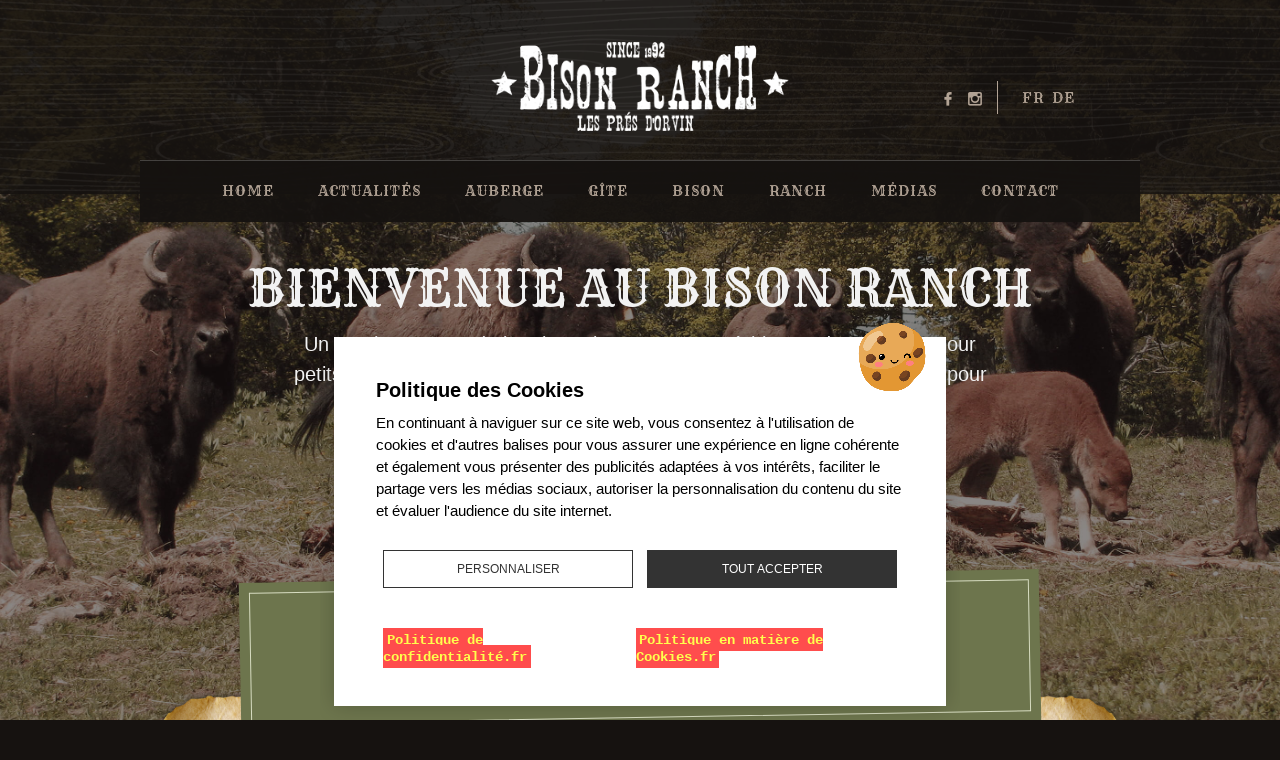

--- FILE ---
content_type: text/html;charset=UTF-8
request_url: https://bisonranch.ch/fr
body_size: 80474
content:
<!DOCTYPE html>
<!--[if lt IE 7]><html class="no-js ie ie6" lang="fr"><![endif]-->
<!--[if IE 7]><html class="no-js ie ie7" lang="fr"><![endif]-->
<!--[if IE 8]><html class="no-js ie8" lang="fr"><![endif]-->
<!--[if IE 9]><html class="no-js ie9" lang="fr"><![endif]-->
<!--[if gt IE 9]><!--><html class="no-js" lang="fr"><!--<![endif]-->
<head>
    <meta http-equiv="Content-Type" content="text/html; charset=utf-8" />
<meta http-equiv="X-UA-Compatible" content="IE=edge,chrome=1">
<meta name="viewport" content="width=device-width,initial-scale=1.0,user-scalable=no">

<!-- FAVICONS -->
<!-- http://realfavicongenerator.net -->
<link rel="apple-touch-icon" sizes="57x57" href="https://bisonranch.ch/user/themes/bisonranch/images/favicons/apple-touch-icon-57x57.png">
<link rel="apple-touch-icon" sizes="60x60" href="https://bisonranch.ch/user/themes/bisonranch/images/favicons/apple-touch-icon-60x60.png">
<link rel="apple-touch-icon" sizes="72x72" href="https://bisonranch.ch/user/themes/bisonranch/images/favicons/apple-touch-icon-72x72.png">
<link rel="apple-touch-icon" sizes="76x76" href="https://bisonranch.ch/user/themes/bisonranch/images/favicons/apple-touch-icon-76x76.png">
<link rel="apple-touch-icon" sizes="114x114" href="https://bisonranch.ch/user/themes/bisonranch/images/favicons/apple-touch-icon-114x114.png">
<link rel="apple-touch-icon" sizes="120x120" href="https://bisonranch.ch/user/themes/bisonranch/images/favicons/apple-touch-icon-120x120.png">
<link rel="apple-touch-icon" sizes="144x144" href="https://bisonranch.ch/user/themes/bisonranch/images/favicons/apple-touch-icon-144x144.png">
<link rel="apple-touch-icon" sizes="152x152" href="https://bisonranch.ch/user/themes/bisonranch/images/favicons/apple-touch-icon-152x152.png">
<link rel="apple-touch-icon" sizes="180x180" href="https://bisonranch.ch/user/themes/bisonranch/images/favicons/apple-touch-icon-180x180.png">

<link rel="icon" type="image/png" href="https://bisonranch.ch/user/themes/bisonranch/images/favicons/favicon-32x32.png" sizes="32x32">
<link rel="icon" type="image/png" href="https://bisonranch.ch/user/themes/bisonranch/images/favicons/favicon-194x194.png" sizes="194x194">
<link rel="icon" type="image/png" href="https://bisonranch.ch/user/themes/bisonranch/images/favicons/favicon-96x96.png" sizes="96x96">
<link rel="icon" type="image/png" href="https://bisonranch.ch/user/themes/bisonranch/images/favicons/android-chrome-192x192.png" sizes="192x192">
<link rel="icon" type="image/png" href="https://bisonranch.ch/user/themes/bisonranch/images/favicons/favicon-16x16.png" sizes="16x16">
<link rel="manifest" href="">

<meta name="msapplication-TileColor" content="#f38f39">
<meta name="msapplication-TileImage" content="">
<meta name="theme-color" content="#ffffff">
<!-- EO -->
<script>var oldBrowser = false;</script>

<!--[if lte IE 9]>
<script>oldBrowser = true;</script>
<![endif]-->

<link href='https://fonts.googleapis.com/css?family=Rye' rel='stylesheet' type='text/css'>

<!--
<link href='http://fonts.googleapis.com/css?family=Libre+Baskerville:400,700' rel='stylesheet' type='text/css'>
-->

<script src='https://bisonranch.ch/user/themes/bisonranch/js/bower.js'></script>
<script src='https://bisonranch.ch/user/themes/bisonranch/js/main.js'></script>

<link href='' rel='stylesheet'>
<link href='https://bisonranch.ch/user/themes/bisonranch/css/all.css' rel='stylesheet'>

        <title>Bienvenue au Bison Ranch !</title>
    <meta name="description" content="Un ranch au coeur du jura bernois avec un parc à bisons, des activités pour petits et grands, des concerts country, une auberge rustique et des gîtes pour la nuit, les Colisses du Bas - Les Prés-d'Orvin, Suisse">
            <meta property="og:title" content=""/>
        <meta property="og:site_name" content=""/>
        <meta property="og:type" content="website"/>
        <meta property="og:description" content=""/>
        <meta property="og:image" content=""/>
        <meta property="og:image:width" content="600" />
        <meta property="og:image:height" content="400" />
        
        <link href="https://bisonranch.ch/assets/8d64ec63c8e702c3c6f5523d7107c6ed.css?g-0b98caec" type="text/css" rel="stylesheet">

    <script src="https://bisonranch.ch/assets/799b2a173ad8e2478e17992c1310936c.js?g-0b98caec"></script>

    <script>
    // Default ad_storage to 'denied'.
    gtag('consent', 'default', {
                                mandatory_storage: 'granted',
                                analytics_storage: 'denied',
                                ad_storage: 'denied',
            });
</script>

<script>(function(w,d,s,l,i){w[l]=w[l]||[];w[l].push({'gtm.start':
            new Date().getTime(),event:'gtm.js'});var f=d.getElementsByTagName(s)[0],
        j=d.createElement(s),dl=l!='dataLayer'?'&l='+l:'';j.async=true;j.src=
        '//www.googletagmanager.com/gtm.js?id='+i+dl;f.parentNode.insertBefore(j,f);
    })(window,document,'script','dataLayer','GTM-M4LTCM');
</script>

<style>
    /*
     * Custome design - Maven Grav
     */
    svg path[stroke-width]{
        stroke-width: ;
    }
        svg path[opacity]{
        opacity: 0 !important;
    }
    </style>

</head>
<body class="">

    <div id="skip-link"><a href="#main" tabindex="1">accéder direct au contenu</a></div>
    <div id="loader" role="presentation">...</div>

    <div class="bg" role="presentation">
                    <div class="bgslide" style="background-image:url(https://bisonranch.ch/user/pages/01.home/wallpaper_homepage.jpg);"></div>
            </div>

    <div id="wrapper">

        <!--
        <div id="widescreen">
        </div>
        -->

        
<nav class="navigation" role="navigation">
    <div class="wrapper">
                
        <div>
            <a href="https://bisonranch.ch/fr" class="logo"><img src="https://bisonranch.ch/user/themes/bisonranch/images/logo-bisonranch.png"/></a>
            <a href="#" id="mobile-menu-icon" class="mobile-menu-icon">
                <i class="icon icon-navigation"></i>
                <i class="icon icon-close"></i>
            </a>

            <div class="navigation-menu">
                <div class="nav-main">
                    <ul>
                                                    <li class="">
                                                                    <a href="https://bisonranch.ch/fr" tabindex="1">Home</a>
                                                            </li>
                                                    <li class="">
                                                                    <a href="https://bisonranch.ch/fr/actu" tabindex="2">Actualités</a>
                                                            </li>
                                                    <li class="">
                                                                    <a href="https://bisonranch.ch/fr/auberge-restauration" tabindex="3">Auberge</a>
                                                            </li>
                                                    <li class="">
                                                                    <a href="https://bisonranch.ch/fr/hebergement-gite" tabindex="4">Gîte</a>
                                                            </li>
                                                    <li class="">
                                                                    <a href="https://bisonranch.ch/fr/bison" tabindex="5">Bison</a>
                                                            </li>
                                                    <li class="">
                                                                    <a href="https://bisonranch.ch/fr/ranch" tabindex="6">Ranch</a>
                                                            </li>
                                                    <li class="">
                                                                    <a href="https://bisonranch.ch/fr/medias" tabindex="7">Médias</a>
                                                            </li>
                                                    <li class="">
                                                                    <a href="https://bisonranch.ch/fr/contact" tabindex="8">Contact</a>
                                                            </li>
                                            </ul>
                </div>

                <div class="nav-options">
                    <ul class="share">
                                                    <li><a href="https://fr-fr.facebook.com/bisonranch.ch/" target="_blank" tabindex="15"><i class="icon icon-facebook"></i></a></li>
                                                                            <li><a href="https://www.instagram.com/bison_ranch/" target="_blank"  tabindex="16"><i class="icon icon-instagram"></i></a></li>
                                            </ul>
                    <ul class="lang">
                        
                                                                                                                                                    
                                                            <li><a href="https://bisonranch.ch/fr" class="external active">fr</a></li>
                            
                        
                                                                                                                                                                                                                                                    
                                                            <li><a href="https://bisonranch.ch/de/" class="external">de</a></li>
                            
                                            </ul>
                </div>
            </div>
        </div>
    </div>
</nav>
        <header id="header">
            <div class="wrapper">

                <a href="https://bisonranch.ch/fr" class="logo">
                    <strong>Bison Ranch</strong>
                    <img src="https://bisonranch.ch/user/themes/bisonranch/images/logo-bisonranch.png"/>
                </a>

            </div>
        </header>

        <main role="main" id="main">

                        <header class="header">
                <div class="wrapper">

                    <div class="hgroup" data-sr="move 50px enter top over 1s wait 500ms reset">
                                                    <h1>Bienvenue au Bison Ranch</h1>
                            <p><p>Un ranch au coeur du jura bernois avec un parc à bisons, des activités pour petits et grands, des concerts country, une auberge rustique et des gîtes pour la nuit
Les Colisses du Bas - Les Prés-d'Orvin, Suisse</p></p>
                                                <a href="#" class="link-start" data-target="main">
    <span><i class="icon icon-arrow-down"></i><i class="icon icon-arrow-down"></i></span>
</a>
                    </div>

                </div>
            </header>
            <a id="intro" name="intro"></a>
            
            <section class="information" id="home-intro">
    <div class="wrapper">

                                        
                                            
                                                        
                                                        
                    
        
        
                        
        
        <div class='opened'>

            <p>
                Aujourd'hui,<br>l'auberge est ouverte de 10h à 22h
                <span class='info' style="line-height:1.2em;">
                    Fermé le lundi et mardi - <a href='https://bisonranch.ch/fr/contact#horaire'>plus d'infos</a>
                    <br> Dimanche, réservation acceptée jusqu'à 19h30
                </span>
            </p>
        </div>

        <div class="banner">
            <div class="mapping">
                <a href="http://www.forestjump.ch" target="_blank" class="poi-1"><span class="icon icon-marker"></span><i>1</i></a>
                <a href="https://bisonranch.ch/fr/hebergement-gite/cabane" class="poi-2"><span class="icon icon-marker"></span><i>2</i></a>
                <a href="https://bisonranch.ch/fr/bison" class="poi-3"><span class="icon icon-marker"></span><i>3</i></a>
                <a href="https://bisonranch.ch/fr/hebergement-gite/tipi" class="poi-4"><span class="icon icon-marker"></span><i>4</i></a>
                <a href="" class="poi-5"><span class="icon icon-marker"></span><i>5</i></a>
                <a href="https://bisonranch.ch/fr/hebergement-gite/dortoir" class="poi-6"><span class="icon icon-marker"></span><i>6</i></a>
                <img src="https://bisonranch.ch/user/pages/01.home/map.png"/>
            </div>
        </div>

        <div class="row">

            <div class="col">

                <nav class="subnavigation">
                    <ul>
                        <li><a href="http://www.forestjump.ch" target="_blank">
                                <div class="marker">
                                    <span class="icon icon-marker"></span>
                                    <span class="index">1</span>
                                </div>
                                Forest Jump <i>Parc aventure parcours accrobranche</i></a></li>
                        <li><a href="https://bisonranch.ch/fr/hebergement-gite/cabane">
                                <div class="marker">
                                    <span class="icon icon-marker"></span>
                                    <span class="index">2</span>
                                </div>
                                Cabanes Far West <i>Gîte en mode cowboy</i></a></li>
                        <li><a href="https://bisonranch.ch/fr/bison">
                                <div class="marker">
                                    <span class="icon icon-marker"></span>
                                    <span class="index">3</span>
                                </div>
                                Parc à Bisons <i>Découvrez nos bisons Américains</i></a>
                        </li>
                    </ul>
                </nav>

            </div>

            <div class="col">

                <nav class="subnavigation">
                    <ul>
                        <li><a href="https://bisonranch.ch/fr/hebergement-gite/tipi">
                                <div class="marker">
                                    <span class="icon icon-marker"></span>
                                    <span class="index">4</span>
                                </div>
                                Les tipis <i>Gîte en mode Indiens</i></a></li>
                        <li><a href="">
                                <div class="marker">
                                    <span class="icon icon-marker"></span>
                                    <span class="index">5</span>
                                </div>
                                Auberge <i>Restauration rustique</i></a></li>
                        <li><a href="https://bisonranch.ch/fr/hebergement-gite/dortoir">
                                <div class="marker">
                                    <span class="icon icon-marker"></span>
                                    <span class="index">6</span>
                                </div>
                                Dortoirs <i>Hébergement pour la nuit</i></a></li>
                    </ul>
                </nav>

            </div>
        </div>

        <div class="spacer"></div>

    </div>
</section>

<section class="block" id="home-today">
    <div class="wrapper">

        <aside>

            <div id="TA_selfserveprop972" class="TA_selfserveprop">
                <ul id="CozkWruPfCr3" class="TA_links B20Cdj">
                    <li id="VqGJjsw" class="dQ1neD">
                        <a target="_blank" href="https://fr.tripadvisor.ch/"><img src="https://fr.tripadvisor.ch/img/cdsi/img2/branding/150_logo-11900-2.png" alt="TripAdvisor"/></a>
                    </li>
                </ul>
            </div>
            <script src="https://www.jscache.com/wejs?wtype=selfserveprop&amp;uniq=972&amp;locationId=12118092&amp;lang=fr_CH&amp;rating=true&amp;nreviews=0&amp;writereviewlink=true&amp;popIdx=false&amp;iswide=false&amp;border=false&amp;display_version=2"></script>

            <style>.widSSP{ width: auto !important; }</style>

            <div class="fb-page" style="margin-top: 40px;" data-href="https://www.facebook.com/bisonranch.ch/" data-tabs="timeline" data-small-header="true" data-adapt-container-width="true" data-hide-cover="false" data-show-facepile="true"><blockquote cite="https://www.facebook.com/bisonranch.ch/" class="fb-xfbml-parse-ignore"><a href="https://www.facebook.com/bisonranch.ch/">Bison Ranch</a></blockquote></div>

        </aside>

        <div class="content">
            <iframe width="100%" height="315" src="https://www.youtube.com/embed/dTXo1lv6jyU" frameborder="0" allowfullscreen></iframe>
        </div>

    </div>
</section>
<section class="block" id="home-news">
    <div class="wrapper">
        <div class="content">
            <span class="title">Webcam en direct du Chasseral</span>
            <iframe src="https://chasseral.roundshot.co/" frameborder="0" allowfullscreen width="100%" height="400"></iframe>
        </div>

        <div class="content" style="text-align: center;">
            <a href="https://www.jurabernois.ch/fr/accueil.html" style="display: inline-block;" target="_blank">
                <img src="https://bisonranch.ch/user/themes/bisonranch/images/J3L_JBT.jpg" height="100" border="0"/>
			</a>
		</div>

	</div>
</section>

        </main>

        
<footer id="footer">

    <div class="call-to-action">
        <div class="wrapper">

            <a href="https://bisonranch.ch/fr/contact" class="btn-book"><span>Réservation et contact</span></a>

            <span>ou par téléphone <a href="tel:0041323220024">032 / 322 00 24</a></strong></span>

        </div>
    </div>

    <div class="links">
        <div class="wrapper">

                        <div class="col">
                <span>Bison Ranch</span>
                <ul>
                                            <li>
                                                            <a href="/hebergement-gite">hébergement et gîte</a>
                                                    </li>
                                            <li>
                                                            <a href="/auberge-restauration">Auberge et restauration</a>
                                                    </li>
                                            <li>
                                                            <a href="/bison">Bisons</a>
                                                    </li>
                                            <li>
                                                            <a href="/ranch">Le Ranch</a>
                                                    </li>
                                    </ul>
            </div>
                        <div class="col">
                <span>Autres activités</span>
                <ul>
                                            <li>
                                                            <a target="_blank" href="http://www.forestjump.ch/index.php/fr/">Forest Jump</a>
                                                    </li>
                                            <li>
                                                            <a target="_blank" href="http://www.centre-equestre-diesse.ch/">Centre équestre</a>
                                                    </li>
                                            <li>
                                                            <a target="_blank" href="http://www.zorro.ch/fr/">Parapente Chasseral</a>
                                                    </li>
                                            <li>
                                                            <a target="_blank" href="http://manegefm.ch/">Centre équestre à Saignelégier</a>
                                                    </li>
                                            <li>
                                                            <a target="_blank" href="http://labici.ch/site/">Location vélo - Orvin</a>
                                                    </li>
                                            <li>
                                                            <a target="_blank" href="https://fabien-bike.ch">Location de vélo à Tramelan</a>
                                                    </li>
                                            <li>
                                                            <a target="_blank" href="http://www.topekaranch.ch/articles.php?lng=fr&pg=12">Location chevaux - Chaumont</a>
                                                    </li>
                                            <li>
                                                            <a target="_blank" href="http://ecuriedoublec.ch/Site/home_fr.html">Location chevaux - Chaux-des-Breuleux</a>
                                                    </li>
                                            <li>
                                                            <a target="_blank" href=" https://torpille.ch">Divers activités en suisse romande</a>
                                                    </li>
                                    </ul>
            </div>
                        <div class="col">
                <span>Info</span>
                <ul>
                                            <li>
                                                            <a href="/actualites">Actualités</a>
                                                    </li>
                                            <li>
                                                            <a href="/contact-reservation">Horaires</a>
                                                    </li>
                                            <li>
                                                            <a href="/contact-reservation">Accès</a>
                                                    </li>
                                            <li>
                                                            <a href="/contact-reservation">Contact</a>
                                                    </li>
                                            <li>
                                                            <a href="/hebergement-gite/les-toilettes-seches">Toilettes sèches</a>
                                                    </li>
                                            <li>
                                                            <a href="/politique-de-confidentialite">Politique de confidentialité</a>
                                                    </li>
                                            <li>
                                                            <a href="/cookies-policy">Politique en matière de Cookies</a>
                                                    </li>
                                    </ul>
            </div>
            
            <div class="col">
                <span>Contact</span>
                <div class="vcard">
                    <p class="fn"><a href="https://bisonranch.ch/fr" class="link-url" style="text-transform: uppercase;">Bison Ranch</a></p>
                    <p class="adr">
                        <span class="street-address">Colisses 101</span>
                        <span class="postal-code">2534</span>
                        <span class="locality">Les Prés-d'Orvin</span>
                        <span class="country-name">Switzerland</span>
                    </p>
                    <p class="tel">Tel. <a href="tel:0041323220024" class="link-tel">+41(0)32 322 00 24</a></p>
                    <p class="fax">Fax <a href="fax:0041323220225" class="link-fax">+41(0)32 322 02 25</a></p>
                    <p class="email"><a href="mailto:info@bisonranch.ch" class="link-mail">info@bisonranch.ch</a></p>
                </div>
            </div>
        </div>
    </div>
    <div class="copyright">
        <div class="wrapper">
            <div class="col">
                <span class="client">2026 &copy; Bison Ranch | tous droits réservés</span>
            </div>
            <div class="col">
                <a href="http://www.maven.ch" target="_blank" class="maven-logo">
                    <span>m</span>
                    <span>a</span>
                    <span>v</span>
                    <span>e</span>
                    <span>n</span>
                    <i>.</i>
                </a>
            </div>
        </div>
    </div>
</footer>
        <!--  @wbx-include('partials.*.footer')

          @include('partials.google-analytics') -->

        <!--
        <div id="design-element-001" role="presentation"></div>
        <div id="design-element-002" role="presentation"></div>
        <div id="design-element-003" role="presentation"></div>
        <div id="design-element-004" role="presentation"></div>
        -->

    </div>
        
                
    
    <!-- Google Tag Manager -->
<noscript><iframe src="//www.googletagmanager.com/ns.html?id=GTM-M4LTCM" height="0" width="0" style="display:none;visibility:hidden"></iframe></noscript>
<!-- End Google Tag Manager -->


            
    <div id="rgpd-ask-popin"
                        data-overlay="false"
        data-position-horizontal="center"        data-position-vertical="bottom" >
        <div class="rgpd-ask-popin-body">
            <div class="wrapper">
                                
                                            <img src="[data-uri]" class="rgpd-ask-popin-icon"/>
                    
                    <div class="rgpd-ask-popin-content">
                        <h6>Politique des Cookies</h6>
                                            <p>En continuant à naviguer sur ce site web, vous consentez à l'utilisation de cookies et d'autres balises pour vous assurer une expérience en ligne cohérente et également vous présenter des publicités  adaptées à vos intérêts, faciliter le partage vers les médias sociaux, autoriser la personnalisation du contenu du site et évaluer l'audience du site internet.</p>
                    
                        <div class="rgpd-ask-popin-buttons">
                            <div><button id="rgpd.button.manage">Personnaliser</button></div>
                            <div><button id="rgpd.button.accept" class="primary">Tout accepter</button></div>
                        </div>
                    </div>

                    <div class="rgpd-ask-popin-manage">
                        <h6>Gestion des Cookies</h6>
                        <section id="rgpd-configuration">
            <div class="toggle-option">
            <label class="switch" style="opacity: 0;">
                <input type="checkbox" name="mandatory" checked disabled>
                <span class="slider"></span>
            </label>

            <span>Cookies nécessaires</span>
            <p>Les cookies nécessaires contribuent à rendre ce site web utilisable en activant des fonctions de base comme la navigation de page et l'accès aux zones sécurisées du site web. Ce site web ne peut pas fonctionner correctement sans ces cookies.</p>
        </div>
            <div class="toggle-option">
            <label class="switch" style="opacity: 0;">
                <input type="checkbox" name="analytics" checked>
                <span class="slider"></span>
            </label>

            <span>Statistiques</span>
            <p>Les cookies statistiques aident le propriétaire du site web, par la collecte et la communication d'informations de manière anonyme, à comprendre comment les visiteurs interagissent avec les sites web.</p>
        </div>
            <div class="toggle-option">
            <label class="switch" style="opacity: 0;">
                <input type="checkbox" name="ad" checked>
                <span class="slider"></span>
            </label>

            <span>Marketing</span>
            <p>Les cookies marketing sont utilisés pour effectuer le suivi des visiteurs au travers des sites web. Le but est d'afficher des publicités qui sont pertinentes et intéressantes pour l'utilisateur individuel et donc plus précieuses pour les éditeurs et annonceurs tiers.</p>
        </div>
    </section>

                        <div class="rgpd-ask-popin-buttons">
                            <div><button id="rgpd.button.back">Retour</button></div>
                            <div><button id="rgpd.button.confirm" class="primary">Confirmer la sélection</button></div>
                        </div>
                    </div>



                    <div class="rgpd-ask-popin-links">
                        <div><a href="https://bisonranch.ch/fr/politique-de-confidentialite"><span style='font-family: Courier New;color: yellow;background:red;padding:0.25em;font-weight: bold;display:inline;' title='Politique de confidentialité'>Politique de confidentialité.fr</span></a></div>
                        <div><a href="https://bisonranch.ch/fr/cookies-policy"><span style='font-family: Courier New;color: yellow;background:red;padding:0.25em;font-weight: bold;display:inline;' title='Politique en matière de Cookies'>Politique en matière de Cookies.fr</span></a></div>
                    </div>

                                    </div>
            </div>
        </div>
    </div>

    <script type="application/javascript">
        var rgpd_rules = [];
        window.rgpd = new Rgpd();

                    window.rgpd.add('mandatory', 1);
                    window.rgpd.add('analytics', 1);
                    window.rgpd.add('ad', 1);
        
        window.addEventListener('load', function() {
            window.rgpd.init();
        })
    </script>
    <script>window.sr = new scrollReveal();</script>


    
</body>
</html>

--- FILE ---
content_type: text/html; charset=UTF-8
request_url: https://chasseral.roundshot.co/
body_size: 1445
content:
<!DOCTYPE html>
<html lang="en">
  <head>
    <meta charset="utf-8"/>
    <title>Sendestandort Chasseral - Swisscom Broadcast AG</title>
    <base href="https://chasseral.roundshot.co/"/>
    <meta name="viewport" content="width=device-width, initial-scale=1.0, maximum-scale=1.0, user-scalable=no, viewport-fit=cover"/>
    <meta property="og:title" content=""/>
    <meta property="og:description" content=""/>
    <meta property="og:image" content="/cams/772"/>
    <meta property="og:url" content="https://chasseral.roundshot.com/"/>
    <meta property="og:type" content="website"/>
    <meta property="og:updated_time" content="2026-01-22 06:47:48"/>
    <meta name="twitter:card" content="summary_large_image"/>
    <meta name="twitter:title" content=""/>
    <meta name="twitter:description" content=""/>
    <meta name="twitter:image" content="/cams/772/thumbnail"/>
    <meta name="twitter:domain" content="Roundshot.com"/>
    <meta name="keywords" content="Webcam, 360, Fotografie, Bild, Panorama, Wetter, Video, Ski, Urlaubsort, Hotel, Stadt, Tourismus, Schnee"/>
    <meta name="description" content="Sehen Sie die Welt wie nie zuvor! Die Livecam App bietet Zugang zu einem Netzwerk von hochauflösenden 360° Webcams mit Weltklasse-Bildqualität von bis zu 66 Millionen Pixel."/>
    <META NAME="robots" CONTENT="NOINDEX, NOFOLLOW">
    <link rel="icon" type="image/x-icon" href="/favicon.ico"/>
    <link rel="apple-touch-icon-precomposed" type="image/png" href="/assets/apple-touch-icon-precomposed.png"/>
    <link rel="apple-touch-icon" sizes="180x180" href="/assets/apple-touch-icon.png"/>
    <link rel="icon" type="image/png" sizes="32x32" href="/assets/favicon-32x32.png"/>
    <link rel="icon" type="image/png" sizes="16x16" href="/assets/favicon-16x16.png"/>
    <link rel="manifest" href="/assets/site.webmanifest"/>
    <link rel="mask-icon" href="/assets/safari-pinned-tab.svg" color="#5bbad5"/>
    <meta name="msapplication-TileColor" content="#da532c"/>
    <meta name="theme-color" content="#ffffff"/>
    
  <link rel="stylesheet" href="styles.004aebc70e6174dd9e1f.css"></head>
  <body class="mat-typography">
    <script>
      function errorHandler(e) {
        // e = e != null ? {message: e.type + ' ' + (e && e.target && e.target.src)} : e;
        // let data = {"error": e.message, "file": e.filename, "line": e.lineno, "col": e.colno, "details": e.error, "browser": window.navigator.userAgent, "url": document.location.href, 'e': JSON.stringify(e)};
        //e = e != null ? {message: e.type + ' ' + (e && e.target && e.target.src)} : e;
        let data = {"error": e.message, "source": e.source, "file": e.filename, "line": e.lineno, "col": e.colno, "details": e.error, "browser": window.navigator.userAgent, "url": document.location.href, 'errorObject': JSON.stringify(e)};
        let xhr = new XMLHttpRequest();
        xhr.open("POST", document.location.origin + document.location.pathname + "/crash_report.json");
        xhr.setRequestHeader("Content-Type", "application/json");
        xhr.send(JSON.stringify(data));
        if (window.location.href.search('debug=true') > 0) { alert(JSON.stringify(data, null, 2)); }
        return true;
      }

      window.onerror = function (message, source, lineno, colno, error) {
        errorHandler({message, source, lineno, colno, error});
        return false;
      }
      
    </script>
    <app-root></app-root>
  
    <script onerror="errorHandler "src="runtime-es2015.a13e38367d12d4b3aded.js" type="module"></script>
    <script onerror="errorHandler "src="runtime-es5.a13e38367d12d4b3aded.js" nomodule defer></script>
    <script onerror="errorHandler "src="polyfills-es5.de33ac20d2a6daee0fe5.js" nomodule defer></script>
    <script onerror="errorHandler "src="polyfills-es2015.6663fff7daa96547113b.js" type="module"></script>
    <script onerror="errorHandler "src="main-es2015.b0e287665e50624256dc.js" type="module"></script>
    <script onerror="errorHandler "src="main-es5.b0e287665e50624256dc.js" nomodule defer></script></body>
</html>


--- FILE ---
content_type: text/css
request_url: https://bisonranch.ch/user/themes/bisonranch/css/all.css
body_size: 11941
content:
@charset "UTF-8";
/* --------------------------------------

  FICHIERS : FONTS / VARIABLES / RESETS / MEDIAQUERIES
  tous sont applatis sur ce fichier !
  Passage rapide de less à scss !

  FOR MEDIAQUERIES:
  use: @media only screen and (max-width: 640/900/1024px) {}

 -------------------------------------- */
/* MIXINS */
/* END */
/*
.size(@val:1) {
    @return: unit(@val/@font-size, em);
}
*/
/*@gutter:unit(20/@font-size, rem);*/
@font-face {
  font-family: "icons";
  src: url("../fonts/icons/icons.eot?f9ec2efc518bd492524b27c0015bb141");
  src: url("../fonts/icons/icons.eot?#iefix") format("embedded-opentype"), url("../fonts/icons/icons.woff?f9ec2efc518bd492524b27c0015bb141") format("woff"), url("../fonts/icons/icons.ttf?f9ec2efc518bd492524b27c0015bb141") format("truetype");
  font-weight: normal;
  font-style: normal;
}
/*
#audio{
	position:fixed;
	top:@gutter;
	right:@gutter;
	z-index:2000;

	#btn-play{
		.button;
		background:@color-brand-black;
	}
	#btn-stop{
		.button;
		background:@color-brand-black;
	}
	@media @mq-xs{
		display:none;
	}
}
*/
/*
#widescreen{
	background:fade(@color-brand-black, 90%);
	height:160px;
	position:fixed;
	bottom:0;
	left:0;
	right:0;
	z-index:500;
	opacity:0;
	text-align: center;

	.lh-transition(opacity 400ms ease-in);

	body[data-domready="true"] &{
		opacity:1;
		.lh-transition(opacity 200ms ease-in);
	}

	@media @mq-xs{
		display:none;
	}
}
*/
/*
.share{
	.block;
	background:darken(@color-brand-dark, 20%);
	text-align: center;
	padding-bottom:10px;
	margin:0 !important;
    display:none;

	.wrapper{
		background:none;
	}

	ul{
		&:extend(.clearlist all);
		text-align: center;

		@media @mq-xs{
			float:none;
			display:block;
			margin-top:0;
		}

		li{
			display:inline-block;
			margin:@gutter/2;

			a.icon{
				color:@color-brand-medium;
				display:block;
				.size(26);
				text-align: center;
				border:1px solid @color-brand-medium;
				width:48px;
				height:48px;
				line-height:42px;
				padding-top:0px;

				.lh-border-radius(50%);
				.lh-transition(all 150ms ease-out);

				&:hover{
					background:@color-white;
					color:@color-brand-dark;

					.lh-transition(all 150ms ease-out);
				}
			}
		}
	}
}
*/
/************************

	COMMON

************************/
/************************

	HOMEPAGE

************************/
@keyframes "bgMove" {
  0% {
    transform: matrix(1, 0, 0, 1, 0, 0) scale(1);
  }
  50% {
    transform: matrix(1, 0, 0, 1, 0, 0) scale(1.15);
    opacity: 0.8;
  }
  100% {
    transform: matrix(1, 0, 0, 1, 0, 0) scale(1);
  }
}
/* Firefox < 16 */
/* Safari, Chrome and Opera > 12.1 */
/* Internet Explorer */
/* Opera < 12.1 */
@keyframes "arrow" {
  0% {
    transform: translateY(0px);
  }
  50% {
    transform: translateY(10px);
  }
  100% {
    transform: translateY(0px);
  }
}
/*# sourceMappingURL=core.css.map */
.clearfix {
  visibility: hidden;
  display: block;
  font-size: 0;
  content: " ";
  clear: both;
  height: 0;
}

.clearlist {
  margin: 0;
  padding: 0;
  list-style: none;
}
.clearlist li {
  padding: 0;
  margin: 0;
}

nav {
  margin: 0;
  padding: 0;
  list-style: none;
  word-wrap: break-word;
}
nav ul {
  margin: 0;
  padding: 0;
  list-style: none;
}
nav ul li {
  padding: 0;
  margin: 0;
  display: inline-block;
}
nav ul li a {
  display: block;
}

.tarifs {
  width: 100%;
  display: flex;
  gap: 2px;
}
.tarifs > * {
  flex: 1;
  text-align: center;
  background: #f7f5f2;
  display: flex;
  align-items: center;
  justify-content: center;
  flex-direction: column;
}
.tarifs .label {
  color: #b2a395;
  font-size: 0.875rem;
  display: block;
  padding: 1.25rem 0;
  padding-bottom: 0;
  font-family: arial, Times, 'Times New Roman', serif;
  font-weight: 400;
  margin:0;
}
.tarifs .price {
  color: #594e49;
  font-size: 1.875rem;
  display: block;
  padding: 0.625rem 0;
  margin:0;
}
.tarifs .price i {
  font-style: normal;
  font-size: 0.5em;
  display: inline-block;
  margin-left: 5px;
  text-transform: uppercase;
}

#footer {
  margin-top: 1.25rem;
  background: rgba(22, 18, 16, 0.8);
  background: url("../images/texture-bois.png") repeat center rgba(22, 18, 16, 0.8);
  background-size: auto 40%;
  text-align: left;
}
#footer .links {
  overflow: hidden;
}
#footer .links .col {
  width: 25%;
  text-align: left;
}
#footer .links .col ul {
  margin: 0;
  padding: 0;
  list-style: none;
}
#footer .links .col ul li {
  padding: 0;
  margin: 0;
}
#footer .links .col ul li a {
  color: #d1c2b2;
  display: block;
  padding: 4px 0;
  font-size: 0.875rem;
  transition: all 150ms ease-out;
}
#footer .links .col ul li a:hover {
  color: #ffffff;
  transition: all 150ms ease-out;
}
#footer .links .col > span {
  color: #594e49;
  font-family: "nashvilleregular", serif;
  font-family: "Rye", cursive;
  font-weight: normal;
  font-size: 1.25rem;
  display: block;
  margin: 1.25rem 0;
}
#footer .links .col .vcard {
  color: #d1c2b2;
  text-align: left;
}
#footer .links .col .vcard span {
  font-size: 0.875rem;
}
#footer .links .col .vcard p {
  font-size: 0.875rem;
}
#footer .links .col .vcard a {
  font-size: 0.875rem;
}
#footer .links .col .vcard .link-url {
  color: #d1c2b2;
  text-align: left;
  transition: all 150ms ease-out;
}
#footer .links .col .vcard .link-url:hover {
  color: #ffffff;
  transition: all 150ms ease-out;
}
#footer .links .col .vcard .link-tel {
  color: #d1c2b2;
  text-align: left;
  transition: all 150ms ease-out;
}
#footer .links .col .vcard .link-tel:hover {
  color: #ffffff;
  transition: all 150ms ease-out;
}
#footer .links .col .vcard .link-fax {
  color: #d1c2b2;
  text-align: left;
  transition: all 150ms ease-out;
}
#footer .links .col .vcard .link-fax:hover {
  color: #ffffff;
  transition: all 150ms ease-out;
}
#footer .links .col .vcard .link-mail {
  color: #d1c2b2;
  text-align: left;
  transition: all 150ms ease-out;
}
#footer .links .col .vcard .link-mail:hover {
  color: #ffffff;
  transition: all 150ms ease-out;
}
#footer .links .col .vcard .tel {
  margin-bottom: 0;
}
#footer .links .col .vcard .fn {
  margin-bottom: 0;
}
#footer .links .col .vcard .fax {
  margin-top: 0;
}
#footer .links .col .vcard .adr {
  margin-top: 0;
}
#footer .links .col .vcard .adr span.street-address {
  display: block;
}
#footer .links .col .vcard .adr span.country-name {
  display: block;
}
#footer .links .wrapper {
  border-top: rgba(255, 255, 255, 0.2) 1px solid;
}
#footer .wrapper {
  max-width: 1000px;
  width: auto;
  margin: auto;
  overflow: hidden;
  padding: 2.5rem 2.5rem;
  padding-top: 10px;
  padding-bottom: 0;
}
#footer .col {
  width: 50%;
  float: left;
  padding: 1.25rem 0;
  text-align: left;
}
#footer .copyright {
  color: #594e49;
}
#footer .copyright .wrapper {
  border-top: rgba(255, 255, 255, 0.2) 1px solid;
}
#footer .copyright .col:nth-child(2) {
  text-align: right;
}

#main {
  position: relative;
  z-index: 100;
}
#main > .header {
  padding: 0 1.25rem;
  position: relative;
  height: 80vh;
  text-align: center;
  overflow: hidden;
}
#main > .header aside {
  float: right;
  width: 35%;
  padding: 5rem 1.25rem;
}
#main > .header aside .info {
  border: 1px solid rgba(178, 163, 149, 0.2);
  padding: 1.25rem;
  margin-bottom: 2.5rem;
  background: rgba(255, 255, 255, 0.5);
}
#main > .header aside .info ul {
  margin: 0;
  padding: 0;
  list-style: none;
  font-size: 0.875rem;
}
#main > .header aside .info ul li {
  padding: 0;
  margin: 0;
  color: #b2a395;
  overflow: hidden;
  margin-bottom: 0.625rem;
  border-bottom: 1px solid rgba(178, 163, 149, 0.2);
}
#main > .header aside .info ul li i {
  font-size: 1rem;
  color: #594e49;
  font-style: normal;
  display: block;
  padding: 10px;
}
#main > .header aside .info p {
  font-size: 0.875rem;
  text-align: center;
  margin-top: 1.25rem;
}
#main > .header aside + .content {
  width: 65%;
  float: left;
}
#main > .header aside > .title {
  font-size: 1rem;
  text-align: left;
  font-family: "nashvilleregular", serif;
  font-family: "Rye", cursive;
  font-weight: normal;
  display: block;
  margin-bottom: 1.25rem;
  padding: 0;
  border: 0;
}
#main > .header aside .subnavigation {
  margin-bottom: 2.5rem;
  background: rgba(255, 255, 255, 0.5);
}
#main > .header aside .vcard {
  border: 1px solid rgba(178, 163, 149, 0.2);
  padding: 1.25rem;
  margin-bottom: 2.5rem;
  background: rgba(255, 255, 255, 0.5);
}
#main > .header aside .vcard .fn {
  margin: 0;
}
#main > .header aside .vcard .tel {
  margin: 0;
}
#main > .header aside .vcard .street-address {
  display: block;
}
#main > .header aside .vcard .country-name {
  display: block;
}
#main > .header + .block .wrapper {
  padding-top: 0px;
}
#main > .header:first-of-type {
  margin: 0;
}
#main > .header .wrapper {
  padding: 10px;
  background: rgba(255, 255, 255, 0.95);
  display: table;
  height: 100%;
  background: none;
}
#main > .header .wrapper:after {
  visibility: hidden;
  display: block;
  font-size: 0;
  content: " ";
  clear: both;
  height: 0;
}
#main > .header .row {
  display: table;
  width: 100%;
}
#main > .header col {
  display: table-cell;
  vertical-align: top;
}
#main > .header .banner {
  margin-bottom: 2.5rem;
  max-width: 700px;
}
#main > .header .banner img {
  width: 100%;
}
#main > .header .column {
  float: left;
  width: 50%;
  padding-right: 2.5rem;
}
#main > .header .column + .column {
  padding-left: 2.5rem;
  padding-right: 0;
  padding-top: 30px;
}
#main > .header .column + .column:after {
  content: "";
  clear: both;
  height: 1px;
  visibility: hidden;
}
#main > .header .column:nth-child(3n) {
  padding-right: 2.5rem;
  padding-left: 0;
  padding-top: 0px;
}
#main > .header .content {
  padding: 5rem;
  background: #fff;
  position: relative;
  vertical-align: top;
  overflow: hidden;
  border: #f7f5f2 1px solid;
}
#main > .header .content p img {
  width: calc(100% - 1.25rem);
  margin: auto;
  max-width: 100%;
  display: block;
}
#main > .header .information {
  background: #594e49;
  padding: 2.5rem 1.25rem;
  color: #e4dbd2;
}
#main > .header .information .title {
  color: #e4dbd2;
  text-align: center;
  margin: 0;
  margin-bottom: 1.25rem;
  font-size: 1rem;
}
#main > .header .information .title:after {
  display: none;
}
#main > .header .information ul {
  margin: 0;
  padding: 0;
  list-style: none;
}
#main > .header .information ul li {
  padding: 0;
  margin: 0;
}
#main > .header .information ul + ul {
  padding-top: 1.25rem;
  border-top: 1px solid #b2a395;
  margin-top: 1.25rem;
}
#main > .header .information p {
  color: #e4dbd2;
  text-align: center;
  font-size: 0.875rem;
  list-style: none;
  margin: 0;
  margin-bottom: 1.25rem;
  padding: 0;
}
#main > .header .information p i {
  display: block;
  color: #ffffff;
  font-size: 1rem;
  font-style: normal;
  padding: 5px 0;
  margin-bottom: 10px;
}
#main > .header .information li {
  color: #e4dbd2;
  text-align: center;
  font-size: 0.875rem;
  list-style: none;
  margin: 0;
  margin-bottom: 1.25rem;
  padding: 0;
}
#main > .header .information li i {
  display: block;
  color: #ffffff;
  font-size: 1rem;
  font-style: normal;
  padding: 5px 0;
  margin-bottom: 10px;
}
#main > .header .information td {
  color: #e4dbd2;
  text-align: center;
  font-size: 0.875rem;
  list-style: none;
  margin: 0;
  margin-bottom: 1.25rem;
  padding: 0;
}
#main > .header .information td i {
  display: block;
  color: #ffffff;
  font-size: 1rem;
  font-style: normal;
  padding: 5px 0;
  margin-bottom: 10px;
}
#main > .header .information.warning {
  background: #a53232;
}
#main > .header .information.warning .title {
  color: #e2b3b3;
  border-top: 1px solid #e2b3b3;
  border-bottom: 1px solid #e2b3b3;
  padding: 1.25rem 0;
}
#main > .header .information.warning p {
  color: #ffffff;
}
#main > .header h2 {
  display: block;
  font-size: 1.5rem;
  padding: 1.25rem 0 0.625rem 0;
  text-transform: uppercase;
  position: relative;
  color: #b2a395;
  font-family: "nashvilleregular", serif;
  font-family: "Rye", cursive;
  font-weight: normal;
  margin-bottom: 1.25rem;
  border-bottom: 1px solid #b2a395;
}
#main > .header h2:first-child {
  padding-top: 0;
}
#main > .header h2 a {
  color: #b2a395;
}
#main > .header .title {
  display: block;
  font-size: 1.5rem;
  padding: 1.25rem 0 0.625rem 0;
  text-transform: uppercase;
  position: relative;
  color: #b2a395;
  font-family: "nashvilleregular", serif;
  font-family: "Rye", cursive;
  font-weight: normal;
  margin-bottom: 1.25rem;
  border-bottom: 1px solid #b2a395;
}
#main > .header .title:first-child {
  padding-top: 0;
}
#main > .header .title a {
  color: #b2a395;
}
#main > .header h3 {
  margin-top: 1.25rem;
  margin-bottom: 1.25rem;
  font-size: 1rem;
  font-family: arial, Times, "Times New Roman", serif;
  font-weight: 700;
  text-transform: uppercase;
}
#main > .header h3 a {
  color: #b2a395;
}
#main > .header h4 {
  margin-top: 1.25rem;
  margin-bottom: 1.25rem;
  color: #1d1a1b;
  font-size: 1rem;
  font-family: arial, Times, "Times New Roman", serif;
  font-weight: 700;
}
#main > .header p {
  color: #594e49;
  max-width: 700px;
  _text-align: justify;
  color: #f2f2f2;
  font-size: 1.25rem;
  text-align: center;
  margin: auto;
}
#main > .header p a {
  border-bottom: 1px dashed #b2a395;
  color: #161210;
}
#main > .header p a:hover {
  background: #f7f5f2;
  color: #1d1a1b;
}
#main > .header p strong {
  font-weight: bold;
}
#main > .header p b {
  font-weight: bold;
}
#main > .header dd a {
  border-bottom: 1px dashed #b2a395;
  color: #161210;
}
#main > .header dd a:hover {
  background: #f7f5f2;
  color: #1d1a1b;
}
#main > .header td a {
  border-bottom: 1px dashed #b2a395;
  color: #161210;
}
#main > .header td a:hover {
  background: #f7f5f2;
  color: #1d1a1b;
}
#main > .header p.btns {
  text-align: right;
  overflow: hidden;
  margin-top: 2.5rem;
}
#main > .header li {
  color: #594e49;
  max-width: 700px;
  _text-align: justify;
}
#main > .header p.preamble {
  font-family: arial, Times, "Times New Roman", serif;
  font-weight: 700;
  color: #161210;
}
#main > .header .more {
  display: inline-block;
  padding: 2px;
  text-transform: uppercase;
  font-size: 0.75rem;
  transition: all 200ms ease-out;
  background: #e4dbd2;
  color: #161210;
  border-color: #594e49;
  letter-spacing: 1px;
  float: none;
}
#main > .header .more span {
  padding: 10px 15px;
  display: block;
  border: #f2f2f2 1px solid;
}
#main > .header .more:hover {
  background: #b2a395;
  color: #f2f2f2;
  border-color: #e4dbd2;
  transition: all 200ms ease-out;
}
#main > .header .more:hover span {
  border-color: #e4dbd2;
}
#main > .header .more:after {
  visibility: hidden;
  display: block;
  font-size: 0;
  content: " ";
  clear: both;
  height: 0;
}
#main > .header .more.primary {
  background: #b2a395;
  color: #ffffff;
  border: 1px solid #b2a395;
}
#main > .header .more.primary:hover {
  background: #594e49;
  border-color: #594e49;
  transition: all 200ms ease-out;
}
#main > .header ul li {
  margin-bottom: 10px;
}
#main > .header dl {
  color: #594e49;
}
#main > .header dl dt {
  font-family: arial, Times, "Times New Roman", serif;
  font-weight: 700;
  display: block;
  margin-bottom: 4px;
}
#main > .header dl dd {
  display: block;
  margin-bottom: 1.25rem;
}
#main > .header .hint {
  margin: 1.25rem 0;
  padding: 2.5rem;
  background: #f7f5f2;
  border: 1px solid #e4dbd2;
  font-family: arial, Times, "Times New Roman", serif;
  font-weight: 700;
}
#main > .header .hint b {
  font-family: arial, Times, "Times New Roman", serif;
  font-weight: 700;
  font-size: 1.125rem;
  display: block;
  margin-bottom: 10px;
}
#main > .header .hint.warning {
  border: 1px solid #a53232;
}
#main > .header .hint.warning p {
  color: #a53232;
}
#main > .header .menu {
  font-size: 0.875rem;
  background: #f7f5f2;
  padding: 1.25rem 2.5rem;
  margin-bottom: 1.25rem;
}
#main > .header .menu .title {
  font-family: "nashvilleregular", serif;
  font-family: "Rye", cursive;
  font-weight: normal;
  text-align: center;
  color: #b2a395;
  margin: 1.25rem 0;
}
#main > .header .menu p {
  width: 100%;
  margin-bottom: 1.25rem;
  text-align: center;
}
#main > .header .menu p span {
  display: block;
  margin: 5px 0;
}
#main > .header .menu p:last-child {
  color: #161210;
  font-size: 1rem;
}
#main > .header .menu p:last-child i {
  font-style: normal;
  display: inline-block;
  margin-right: 10px;
  font-size: 0.75rem;
  text-transform: uppercase;
}
#main > .header .nutrition {
  width: 100%;
  font-size: 0.8125rem;
  background: #f7f5f2;
  padding: 1.25rem 2.5rem;
  margin-bottom: 1.25rem;
}
#main > .header .tarif {
  width: 100%;
  margin-bottom: 1.25rem;
  overflow: hidden;
}
#main > .header .tarif .title {
  font-family: "nashvilleregular", serif;
  font-family: "Rye", cursive;
  font-weight: normal;
  text-align: left;
  color: #b2a395;
  margin: 1.25rem 0;
}
#main > .header .tarif .hint {
  font-size: 0.8125rem;
  border: 0;
  border-top: 1px dashed #ffffff;
  margin: 0;
  clear: both;
  padding: 1.25rem;
  text-align: center;
  color: #b2a395;
}
#main > .header .tarif dl {
  float: left;
  width: 33.33%;
  border-left: 1px dashed #ffffff;
  text-align: center;
  margin: 0;
  background: #f7f5f2;
}
#main > .header .tarif dl:first-of-type {
  border: 0;
}
#main > .header .tarif dl dt {
  color: #b2a395;
  font-size: 0.875rem;
  display: block;
  padding: 1.25rem 0;
  padding-bottom: 0;
  font-family: arial, Times, "Times New Roman", serif;
  font-weight: 400;
}
#main > .header .tarif dl dd {
  color: #594e49;
  font-size: 1.875rem;
  display: block;
  padding: 0.625rem 0;
}
#main > .header .tarif dl dd i {
  font-style: normal;
  font-size: 0.5em;
  display: inline-block;
  margin-left: 5px;
  text-transform: uppercase;
}
#main > .header .carte {
  width: 100%;
  font-size: 0.875rem;
  background: #f7f5f2;
  padding: 1.25rem 2.5rem;
  margin-bottom: 1.25rem;
}
#main > .header .carte .title {
  font-family: "nashvilleregular", serif;
  font-family: "Rye", cursive;
  font-weight: normal;
  text-align: center;
  color: #b2a395;
  margin: 1.25rem 0;
}
#main > .header .carte table tr td + td {
  width: 100px;
  font-size: 1.125rem;
  color: #161210;
}
#main > .header .carte table tr td + td i {
  font-style: normal;
  display: inline-block;
  margin-right: 10px;
  font-size: 0.75rem;
  text-transform: uppercase;
}
#main > .header table {
  width: 100%;
  margin-bottom: 1.25rem;
}
#main > .header table tr.options-title td {
  border: 0 !important;
}
#main > .header table tr.options td:first-child {
  padding: 10px 0px;
  padding-left: 20px;
  color: #161210;
  font-size: 0.875rem;
}
#main > .header table tr th {
  border-bottom: 1px solid #e4dbd2;
}
#main > .header table tr td {
  border-bottom: 1px solid #e4dbd2;
  padding: 15px 0px;
  color: #b2a395;
  font-size: 0.75rem;
}
#main > .header table tr td strong {
  color: #161210;
  font-weight: bold;
}
#main > .header table tr td b {
  color: #161210;
  font-weight: bold;
}
#main > .header table tr td:first-child {
  width: 220px;
}
#main > .header table tr td .content-download {
  display: block;
  width: 100%;
}
#main > .header table tr td button.more-medias {
  display: none;
}
#main > .header table tr td .preview {
  max-width: 100px;
  max-height: 100px;
  margin: auto;
  display: block;
}
#main > .header table tr td i {
  font-style: normal;
  display: block;
}
#main > .header table tr td.preview-cell {
  width: 150px;
}
#main > .header table tr:last-child td {
  border: 0;
  vertical-align: top;
}
#main > .header table tr:last-child td button.more-medias {
  display: block;
}
#main > .header table tr:last-child td .content-download {
  display: none;
}
#main > .header figure {
  margin-bottom: 2.5rem;
  max-width: 700px;
}
#main > .header figure img {
  width: 100%;
  display: block;
}
#main > .header figure figcaption {
  display: block;
  font-size: 0.875rem;
  color: #555;
  text-align: left;
  padding: 6px;
}
#main > .header figure.photo {
  padding: 0.625rem;
  border: 1px solid #e4dbd2;
}
#main > .header h1 {
  position: relative;
  color: #f2f2f2;
  font-size: 3.125rem;
  padding: 0.625rem 0;
  text-align: center;
  display: inline-block;
  margin: 0;
  text-transform: uppercase;
  margin-top: 200px;
}
#main > .header div.hgroup {
  display: table-cell;
  vertical-align: middle;
  height: 100%;
  width: 100%;
}
#main > .information {
  position: relative;
  z-index: 1000;
}
#main > .information .wrapper {
  padding: 0;
}
#main > .information .banner {
  position: relative;
}
#main > .information .banner img {
  width: 100%;
}
#main > .information .opened {
  padding: 10px;
  margin: auto;
  margin-bottom: -50px;
  z-index: 500;
  position: relative;
  width: 80%;
  transform: rotate(-1deg);
}
#main > .information .opened:after {
  position: absolute;
  bottom: -32px;
  left: 50%;
  border: 20px solid transparent;
  content: "";
  margin-left: -20px;
}
#main > .information .opened span.info {
  border: 0;
  font-size: 0.8125rem;
  text-transform: none;
  display: block;
}
#main > .information .opened span.info a {
  color: #ffffff !important;
  text-decoration: underline;
}
#main > .information .opened p {
  padding: 20px;
  margin: 0;
  text-align: center;
  text-transform: uppercase;
  font-size: 1.25rem;
  color: #ffffff !important;
}
#main > .information .closed {
  padding: 10px;
  margin: auto;
  margin-bottom: -50px;
  z-index: 500;
  position: relative;
  width: 80%;
  transform: rotate(-1deg);
}
#main > .information .closed:after {
  position: absolute;
  bottom: -32px;
  left: 50%;
  border: 20px solid transparent;
  content: "";
  margin-left: -20px;
}
#main > .information .closed span.info {
  border: 0;
  font-size: 0.8125rem;
  text-transform: none;
  display: block;
}
#main > .information .closed span.info a {
  color: #ffffff !important;
  text-decoration: underline;
}
#main > .information .closed p {
  padding: 20px;
  margin: 0;
  text-align: center;
  text-transform: uppercase;
  font-size: 1.25rem;
  color: #ffffff !important;
}
#main > .information .opened.opened {
  background: #6d754d;
}
#main > .information .opened.opened:after {
  border-top-color: #6d754d;
}
#main > .information .opened.opened p {
  border: 1px solid #d7dcc1;
}
#main > .information .closed.opened {
  background: #6d754d;
}
#main > .information .closed.opened:after {
  border-top-color: #6d754d;
}
#main > .information .closed.opened p {
  border: 1px solid #d7dcc1;
}
#main > .information .opened.closed {
  background: #a53232;
}
#main > .information .opened.closed:after {
  border-top-color: #a53232;
}
#main > .information .opened.closed p {
  border: 1px solid #e2b3b3;
}
#main > .information .closed.closed {
  background: #a53232;
}
#main > .information .closed.closed:after {
  border-top-color: #a53232;
}
#main > .information .closed.closed p {
  border: 1px solid #e2b3b3;
}
#main > .information .row {
  margin: auto;
  margin-top: -10%;
  z-index: 100;
  background: #ffffff;
  width: 100%;
  position: relative;
  display: table;
}
#main > .information .row.secondary {
  margin-top: 10px;
  background: #ffffff;
  _border-top: 1px solid #e4dbd2;
}
#main > .information .col {
  width: 50%;
  display: table-cell;
  vertical-align: middle;
  padding: 2.5rem;
  padding-right: 1.25rem;
}
#main > .information .col h2 {
  color: #161210;
}
#main > .information .col p {
  color: #594e49;
}
#main > .information .col + .col {
  border: 0px;
  padding-left: 1.25rem;
  padding-right: 2.5rem;
}

.subnavigation {
  border: 1px solid rgba(178, 163, 149, 0.2);
}
.subnavigation ul {
  margin: 0;
  padding: 0;
  list-style: none;
}
.subnavigation ul li {
  display: block;
  float: none;
  position: relative;
  margin: 0 !important;
  border-bottom: 1px solid rgba(178, 163, 149, 0.2);
}
.subnavigation ul li a {
  display: block;
  color: #594e49;
  padding: 1.25rem;
  font-size: 1rem;
  transition: 150ms linear all;
}
.subnavigation ul li a:hover {
  background: #ffffff;
  color: #161210;
}
.subnavigation ul li a .legend {
  border-radius: 50%;
  background: rgba(178, 163, 149, 0.5);
  width: 30px;
  height: 30px;
  line-height: 30px;
  float: left;
  margin-right: 20px;
  margin-bottom: 40px;
  font-size: 0.875rem;
  text-align: center;
  color: #594e49;
}
.subnavigation ul li a .marker {
  float: left;
  margin-right: 20px;
  margin-bottom: 20px;
  position: relative;
}
.subnavigation ul li a .marker .index {
  position: absolute;
  z-index: 100;
  top: 4px;
  left: 0;
  color: #594e49;
  display: block;
  text-align: center;
  width: 100%;
  font-size: 0.875rem;
}
.subnavigation ul li a .marker .icon {
  font-size: 2.75rem;
  color: #e4dbd2;
}
.subnavigation ul li a i {
  color: #b2a395;
  font-size: 0.75rem;
  display: block;
  font-style: normal;
  line-height: 1.4em;
  margin-top: 4px;
  width: 90%;
}
.subnavigation ul li:last-child {
  border-bottom: 0;
}

.list {
  margin: 0;
  padding: 0;
  list-style: none;
  margin-top: 30px;
  padding-bottom: 1.25rem;
  margin-right: -0.625rem;
}
.list li {
  padding: 0;
  margin: 0;
  float: left;
  width: 33.33%;
}
.list li article {
  margin: 0.15625rem;
  padding: 0.625rem;
  background: #fff;
  border: 1px solid #f7f5f2;
}
.list li article figure {
  width: 200px;
  overflow: hidden;
  position: relative;
  display: block;
  z-index: 100;
  width: 100%;
}
.list li article figure img {
  width: 100%;
  display: block;
  z-index: 1;
}
.list li article .title {
  font-size: 1.125rem;
  margin: 0;
  padding: 0;
  font-family: arial, Times, "Times New Roman", serif;
  font-weight: 400;
  border: 0;
  text-transform: none;
  padding: 0 1.25rem;
}
.list li article .title:after {
  display: none;
}
.list li article .title a {
  color: #594e49;
}
.list li article p {
  min-height: 50px;
  font-size: 0.875rem;
  overflow: hidden;
  padding: 0 1.25rem;
  color: #594e49;
}
.list li article table {
  color: #594e49;
}
.list li article ul {
  color: #594e49;
}
.list li article .more {
  display: inline-block;
  padding: 2px;
  text-transform: uppercase;
  font-size: 0.75rem;
  transition: all 200ms ease-out;
  background: #e4dbd2;
  color: #161210;
  border-color: #594e49;
  letter-spacing: 1px;
  margin: auto;
  display: block;
  width: 70%;
  text-align: center;
  margin-bottom: 0.625rem;
}
.list li article .more span {
  padding: 10px 15px;
  display: block;
  border: #f2f2f2 1px solid;
}
.list li article .more:hover {
  background: #b2a395;
  color: #f2f2f2;
  border-color: #e4dbd2;
  transition: all 200ms ease-out;
}
.list li article .more:hover span {
  border-color: #e4dbd2;
}
.list li article .more.primary {
  background: #b2a395;
  color: #ffffff;
  border: 1px solid #b2a395;
}
.list li article .more.primary:hover {
  background: #594e49;
  border-color: #594e49;
  transition: all 200ms ease-out;
}
.list li article .category {
  color: #b2a395;
  margin-bottom: 0.625rem;
  margin-top: 4px;
  display: block;
  font-size: 0.875rem;
  padding: 0 1.25rem;
}

.block {
  position: relative;
  padding: 0 1.25rem;
}
.block aside {
  float: right;
  width: 35%;
  padding: 5rem 1.25rem;
}
.block aside .info {
  border: 1px solid rgba(178, 163, 149, 0.2);
  padding: 1.25rem;
  margin-bottom: 2.5rem;
  background: rgba(255, 255, 255, 0.5);
}
.block aside .info ul {
  margin: 0;
  padding: 0;
  list-style: none;
  font-size: 0.875rem;
}
.block aside .info ul li {
  padding: 0;
  margin: 0;
  color: #b2a395;
  overflow: hidden;
  margin-bottom: 0.625rem;
  border-bottom: 1px solid rgba(178, 163, 149, 0.2);
}
.block aside .info ul li i {
  font-size: 1rem;
  color: #594e49;
  font-style: normal;
  display: block;
  padding: 10px;
}
.block aside .info p {
  font-size: 0.875rem;
  text-align: center;
  margin-top: 1.25rem;
}
.block aside + .content {
  width: 65%;
  float: left;
}
.block aside > .title {
  font-size: 1rem;
  text-align: left;
  font-family: "nashvilleregular", serif;
  font-family: "Rye", cursive;
  font-weight: normal;
  display: block;
  margin-bottom: 1.25rem;
  padding: 0;
  border: 0;
}
.block aside .subnavigation {
  margin-bottom: 2.5rem;
  background: rgba(255, 255, 255, 0.5);
}
.block aside .vcard {
  border: 1px solid rgba(178, 163, 149, 0.2);
  padding: 1.25rem;
  margin-bottom: 2.5rem;
  background: rgba(255, 255, 255, 0.5);
}
.block aside .vcard .fn {
  margin: 0;
}
.block aside .vcard .tel {
  margin: 0;
}
.block aside .vcard .street-address {
  display: block;
}
.block aside .vcard .country-name {
  display: block;
}
.block + .block .wrapper {
  padding-top: 0px;
}
.block:first-of-type {
  margin: 0;
}
.block .wrapper {
  padding: 10px;
  background: rgba(255, 255, 255, 0.95);
}
.block .wrapper:after {
  visibility: hidden;
  display: block;
  font-size: 0;
  content: " ";
  clear: both;
  height: 0;
}
.block .row {
  display: table;
  width: 100%;
}
.block col {
  display: table-cell;
  vertical-align: top;
}
.block .banner {
  margin-bottom: 2.5rem;
  max-width: 700px;
}
.block .banner img {
  width: 100%;
}
.block .column {
  float: left;
  width: 50%;
  padding-right: 2.5rem;
}
.block .column + .column {
  padding-left: 2.5rem;
  padding-right: 0;
  padding-top: 30px;
}
.block .column + .column:after {
  content: "";
  clear: both;
  height: 1px;
  visibility: hidden;
}
.block .column:nth-child(3n) {
  padding-right: 2.5rem;
  padding-left: 0;
  padding-top: 0px;
}
.block .content {
  padding: 5rem;
  background: #fff;
  position: relative;
  vertical-align: top;
  overflow: hidden;
  border: #f7f5f2 1px solid;
}
.block .content p img {
  width: calc(100% - 1.25rem);
  margin: auto;
  max-width: 100%;
  display: block;
}
.block .information {
  background: #594e49;
  padding: 2.5rem 1.25rem;
  color: #e4dbd2;
}
.block .information .title {
  color: #e4dbd2;
  text-align: center;
  margin: 0;
  margin-bottom: 1.25rem;
  font-size: 1rem;
}
.block .information .title:after {
  display: none;
}
.block .information ul {
  margin: 0;
  padding: 0;
  list-style: none;
}
.block .information ul li {
  padding: 0;
  margin: 0;
}
.block .information ul + ul {
  padding-top: 1.25rem;
  border-top: 1px solid #b2a395;
  margin-top: 1.25rem;
}
.block .information p {
  color: #e4dbd2;
  text-align: center;
  font-size: 0.875rem;
  list-style: none;
  margin: 0;
  margin-bottom: 1.25rem;
  padding: 0;
}
.block .information p i {
  display: block;
  color: #ffffff;
  font-size: 1rem;
  font-style: normal;
  padding: 5px 0;
  margin-bottom: 10px;
}
.block .information li {
  color: #e4dbd2;
  text-align: center;
  font-size: 0.875rem;
  list-style: none;
  margin: 0;
  margin-bottom: 1.25rem;
  padding: 0;
}
.block .information li i {
  display: block;
  color: #ffffff;
  font-size: 1rem;
  font-style: normal;
  padding: 5px 0;
  margin-bottom: 10px;
}
.block .information td {
  color: #e4dbd2;
  text-align: center;
  font-size: 0.875rem;
  list-style: none;
  margin: 0;
  margin-bottom: 1.25rem;
  padding: 0;
}
.block .information td i {
  display: block;
  color: #ffffff;
  font-size: 1rem;
  font-style: normal;
  padding: 5px 0;
  margin-bottom: 10px;
}
.block .information.warning {
  background: #a53232;
}
.block .information.warning .title {
  color: #e2b3b3;
  border-top: 1px solid #e2b3b3;
  border-bottom: 1px solid #e2b3b3;
  padding: 1.25rem 0;
}
.block .information.warning p {
  color: #ffffff;
}
.block h2 {
  display: block;
  font-size: 1.5rem;
  padding: 1.25rem 0 0.625rem 0;
  text-transform: uppercase;
  position: relative;
  color: #b2a395;
  font-family: "nashvilleregular", serif;
  font-family: "Rye", cursive;
  font-weight: normal;
  margin-bottom: 1.25rem;
  border-bottom: 1px solid #b2a395;
}
.block h2:first-child {
  padding-top: 0;
}
.block h2 a {
  color: #b2a395;
}
.block .title {
  display: block;
  font-size: 1.5rem;
  padding: 1.25rem 0 0.625rem 0;
  text-transform: uppercase;
  position: relative;
  color: #b2a395;
  font-family: "nashvilleregular", serif;
  font-family: "Rye", cursive;
  font-weight: normal;
  margin-bottom: 1.25rem;
  border-bottom: 1px solid #b2a395;
}
.block .title:first-child {
  padding-top: 0;
}
.block .title a {
  color: #b2a395;
}
.block h3 {
  margin-top: 1.25rem;
  margin-bottom: 1.25rem;
  font-size: 1rem;
  font-family: arial, Times, "Times New Roman", serif;
  font-weight: 700;
  text-transform: uppercase;
}
.block h3 a {
  color: #b2a395;
}
.block h4 {
  margin-top: 1.25rem;
  margin-bottom: 1.25rem;
  color: #1d1a1b;
  font-size: 1rem;
  font-family: arial, Times, "Times New Roman", serif;
  font-weight: 700;
}
.block p {
  color: #594e49;
  max-width: 700px;
  _text-align: justify;
}
.block p a {
  border-bottom: 1px dashed #b2a395;
  color: #161210;
}
.block p a:hover {
  background: #f7f5f2;
  color: #1d1a1b;
}
.block p strong {
  font-weight: bold;
}
.block p b {
  font-weight: bold;
}
.block dd a {
  border-bottom: 1px dashed #b2a395;
  color: #161210;
}
.block dd a:hover {
  background: #f7f5f2;
  color: #1d1a1b;
}
.block td a {
  border-bottom: 1px dashed #b2a395;
  color: #161210;
}
.block td a:hover {
  background: #f7f5f2;
  color: #1d1a1b;
}
.block p.btns {
  text-align: right;
  overflow: hidden;
  margin-top: 2.5rem;
}
.block li {
  color: #594e49;
  max-width: 700px;
  _text-align: justify;
}
.block p.preamble {
  font-family: arial, Times, "Times New Roman", serif;
  font-weight: 700;
  color: #161210;
}
.block .more {
  display: inline-block;
  padding: 2px;
  text-transform: uppercase;
  font-size: 0.75rem;
  transition: all 200ms ease-out;
  background: #e4dbd2;
  color: #161210;
  border-color: #594e49;
  letter-spacing: 1px;
  float: none;
}
.block .more span {
  padding: 10px 15px;
  display: block;
  border: #f2f2f2 1px solid;
}
.block .more:hover {
  background: #b2a395;
  color: #f2f2f2;
  border-color: #e4dbd2;
  transition: all 200ms ease-out;
}
.block .more:hover span {
  border-color: #e4dbd2;
}
.block .more:after {
  visibility: hidden;
  display: block;
  font-size: 0;
  content: " ";
  clear: both;
  height: 0;
}
.block .more.primary {
  background: #b2a395;
  color: #ffffff;
  border: 1px solid #b2a395;
}
.block .more.primary:hover {
  background: #594e49;
  border-color: #594e49;
  transition: all 200ms ease-out;
}
.block ul li {
  margin-bottom: 10px;
}
.block dl {
  color: #594e49;
}
.block dl dt {
  font-family: arial, Times, "Times New Roman", serif;
  font-weight: 700;
  display: block;
  margin-bottom: 4px;
}
.block dl dd {
  display: block;
  margin-bottom: 1.25rem;
}
.block .hint {
  margin: 1.25rem 0;
  padding: 2.5rem;
  background: #f7f5f2;
  border: 1px solid #e4dbd2;
  font-family: arial, Times, "Times New Roman", serif;
  font-weight: 700;
}
.block .hint b {
  font-family: arial, Times, "Times New Roman", serif;
  font-weight: 700;
  font-size: 1.125rem;
  display: block;
  margin-bottom: 10px;
}
.block .hint.warning {
  border: 1px solid #a53232;
}
.block .hint.warning p {
  color: #a53232;
}
.block .menu {
  font-size: 0.875rem;
  background: #f7f5f2;
  padding: 1.25rem 2.5rem;
  margin-bottom: 1.25rem;
}
.block .menu .title {
  font-family: "nashvilleregular", serif;
  font-family: "Rye", cursive;
  font-weight: normal;
  text-align: center;
  color: #b2a395;
  margin: 1.25rem 0;
}
.block .menu p {
  width: 100%;
  margin-bottom: 1.25rem;
  text-align: center;
}
.block .menu p span {
  display: block;
  margin: 5px 0;
}
.block .menu p:last-child {
  color: #161210;
  font-size: 1rem;
}
.block .menu p:last-child i {
  font-style: normal;
  display: inline-block;
  margin-right: 10px;
  font-size: 0.75rem;
  text-transform: uppercase;
}
.block .nutrition {
  width: 100%;
  font-size: 0.8125rem;
  background: #f7f5f2;
  padding: 1.25rem 2.5rem;
  margin-bottom: 1.25rem;
}
.block .tarif {
  width: 100%;
  margin-bottom: 1.25rem;
  overflow: hidden;
}
.block .tarif .title {
  font-family: "nashvilleregular", serif;
  font-family: "Rye", cursive;
  font-weight: normal;
  text-align: left;
  color: #b2a395;
  margin: 1.25rem 0;
}
.block .tarif .hint {
  font-size: 0.8125rem;
  border: 0;
  border-top: 1px dashed #ffffff;
  margin: 0;
  clear: both;
  padding: 1.25rem;
  text-align: center;
  color: #b2a395;
}
.block .tarif dl {
  float: left;
  width: 33.33%;
  border-left: 1px dashed #ffffff;
  text-align: center;
  margin: 0;
  background: #f7f5f2;
}
.block .tarif dl:first-of-type {
  border: 0;
}
.block .tarif dl dt {
  color: #b2a395;
  font-size: 0.875rem;
  display: block;
  padding: 1.25rem 0;
  padding-bottom: 0;
  font-family: arial, Times, "Times New Roman", serif;
  font-weight: 400;
}
.block .tarif dl dd {
  color: #594e49;
  font-size: 1.875rem;
  display: block;
  padding: 0.625rem 0;
}
.block .tarif dl dd i {
  font-style: normal;
  font-size: 0.5em;
  display: inline-block;
  margin-left: 5px;
  text-transform: uppercase;
}
.block .carte {
  width: 100%;
  font-size: 0.875rem;
  background: #f7f5f2;
  padding: 1.25rem 2.5rem;
  margin-bottom: 1.25rem;
}
.block .carte .title {
  font-family: "nashvilleregular", serif;
  font-family: "Rye", cursive;
  font-weight: normal;
  text-align: center;
  color: #b2a395;
  margin: 1.25rem 0;
}
.block .carte table tr td + td {
  width: 100px;
  font-size: 1.125rem;
  color: #161210;
}
.block .carte table tr td + td i {
  font-style: normal;
  display: inline-block;
  margin-right: 10px;
  font-size: 0.75rem;
  text-transform: uppercase;
}
.block table {
  width: 100%;
  margin-bottom: 1.25rem;
}
.block table tr.options-title td {
  border: 0 !important;
}
.block table tr.options td:first-child {
  padding: 10px 0px;
  padding-left: 20px;
  color: #161210;
  font-size: 0.875rem;
}
.block table tr th {
  border-bottom: 1px solid #e4dbd2;
}
.block table tr td {
  border-bottom: 1px solid #e4dbd2;
  padding: 15px 0px;
  color: #b2a395;
  font-size: 0.75rem;
}
.block table tr td strong {
  color: #161210;
  font-weight: bold;
}
.block table tr td b {
  color: #161210;
  font-weight: bold;
}
.block table tr td:first-child {
  width: 220px;
}
.block table tr td .content-download {
  display: block;
  width: 100%;
}
.block table tr td button.more-medias {
  display: none;
}
.block table tr td .preview {
  max-width: 100px;
  max-height: 100px;
  margin: auto;
  display: block;
}
.block table tr td i {
  font-style: normal;
  display: block;
}
.block table tr td.preview-cell {
  width: 150px;
}
.block table tr:last-child td {
  border: 0;
  vertical-align: top;
}
.block table tr:last-child td button.more-medias {
  display: block;
}
.block table tr:last-child td .content-download {
  display: none;
}
.block figure {
  margin-bottom: 2.5rem;
  max-width: 700px;
}
.block figure img {
  width: 100%;
  display: block;
}
.block figure figcaption {
  display: block;
  font-size: 0.875rem;
  color: #555;
  text-align: left;
  padding: 6px;
}
.block figure.photo {
  padding: 0.625rem;
  border: 1px solid #e4dbd2;
}

.call-to-action {
  position: relative;
  padding: 0 1.25rem;
  z-index: 100;
  padding: 0;
}
.call-to-action aside {
  float: right;
  width: 35%;
  padding: 5rem 1.25rem;
}
.call-to-action aside .info {
  border: 1px solid rgba(178, 163, 149, 0.2);
  padding: 1.25rem;
  margin-bottom: 2.5rem;
  background: rgba(255, 255, 255, 0.5);
}
.call-to-action aside .info ul {
  margin: 0;
  padding: 0;
  list-style: none;
  font-size: 0.875rem;
}
.call-to-action aside .info ul li {
  padding: 0;
  margin: 0;
  color: #b2a395;
  overflow: hidden;
  margin-bottom: 0.625rem;
  border-bottom: 1px solid rgba(178, 163, 149, 0.2);
}
.call-to-action aside .info ul li i {
  font-size: 1rem;
  color: #594e49;
  font-style: normal;
  display: block;
  padding: 10px;
}
.call-to-action aside .info p {
  font-size: 0.875rem;
  text-align: center;
  margin-top: 1.25rem;
}
.call-to-action aside + .content {
  width: 65%;
  float: left;
}
.call-to-action aside > .title {
  font-size: 1rem;
  text-align: left;
  font-family: "nashvilleregular", serif;
  font-family: "Rye", cursive;
  font-weight: normal;
  display: block;
  margin-bottom: 1.25rem;
  padding: 0;
  border: 0;
}
.call-to-action aside .subnavigation {
  margin-bottom: 2.5rem;
  background: rgba(255, 255, 255, 0.5);
}
.call-to-action aside .vcard {
  border: 1px solid rgba(178, 163, 149, 0.2);
  padding: 1.25rem;
  margin-bottom: 2.5rem;
  background: rgba(255, 255, 255, 0.5);
}
.call-to-action aside .vcard .fn {
  margin: 0;
}
.call-to-action aside .vcard .tel {
  margin: 0;
}
.call-to-action aside .vcard .street-address {
  display: block;
}
.call-to-action aside .vcard .country-name {
  display: block;
}
.call-to-action .menu {
  font-size: 0.875rem;
  background: #f7f5f2;
  padding: 1.25rem 2.5rem;
  margin-bottom: 1.25rem;
}
.call-to-action .menu p {
  width: 100%;
  margin-bottom: 1.25rem;
  text-align: center;
}
.call-to-action .menu p:last-child {
  color: #161210;
  font-size: 1rem;
}
.call-to-action .menu p:last-child i {
  font-style: normal;
  display: inline-block;
  margin-right: 10px;
  font-size: 0.75rem;
  text-transform: uppercase;
}
.call-to-action .menu p span {
  display: block;
  margin: 5px 0;
}
.call-to-action .menu .title {
  font-family: "nashvilleregular", serif;
  font-family: "Rye", cursive;
  font-weight: normal;
  text-align: center;
  color: #b2a395;
  margin: 1.25rem 0;
}
.call-to-action + .block .wrapper {
  padding-top: 0px;
}
.call-to-action:first-of-type {
  margin: 0;
}
.call-to-action .wrapper {
  padding: 10px;
  background: rgba(255, 255, 255, 0.95);
  background: none;
  text-align: center;
  padding: 1.25rem !important;
}
.call-to-action .wrapper:after {
  visibility: hidden;
  display: block;
  font-size: 0;
  content: " ";
  clear: both;
  height: 0;
}
.call-to-action .wrapper > span {
  display: inline-block;
  color: #b2a395;
  padding: 1.25rem;
  font-family: "nashvilleregular", serif;
  font-family: "Rye", cursive;
  font-weight: normal;
}
.call-to-action .wrapper > span a {
  font-size: 1.5rem;
  font-weight: normal;
  color: #e4dbd2;
  display: inline-block;
  padding: 0 10px;
}
.call-to-action .wrapper a.btn-book {
  display: inline-block;
  padding: 2px;
  text-transform: uppercase;
  font-size: 0.75rem;
  transition: all 200ms ease-out;
  color: #161210;
  letter-spacing: 1px;
  font-family: "nashvilleregular", serif;
  font-family: "Rye", cursive;
  font-weight: normal;
  font-size: 1.5rem;
  padding: 4px;
  color: #594e49;
  border-color: #594e49;
  background: #e4dbd2;
}
.call-to-action .wrapper a.btn-book span {
  padding: 10px 15px;
  display: block;
  border: #f2f2f2 1px solid;
  padding: 1.25rem 2.5rem;
  display: block;
  border: #b2a395 1px solid;
}
.call-to-action .wrapper a.btn-book:hover {
  background: #b2a395;
  color: #f2f2f2;
  border-color: #e4dbd2;
  transition: all 200ms ease-out;
  background: #161210;
  color: #e4dbd2;
  border-color: #161210;
}
.call-to-action .wrapper a.btn-book:hover span {
  border-color: #e4dbd2;
}
.call-to-action .wrapper a.btn-book.primary {
  background: #b2a395;
  color: #ffffff;
  border: 1px solid #b2a395;
}
.call-to-action .wrapper a.btn-book.primary:hover {
  background: #594e49;
  border-color: #594e49;
  transition: all 200ms ease-out;
}
.call-to-action .row {
  display: table;
  width: 100%;
}
.call-to-action col {
  display: table-cell;
  vertical-align: top;
}
.call-to-action .banner {
  margin-bottom: 2.5rem;
  max-width: 700px;
}
.call-to-action .banner img {
  width: 100%;
}
.call-to-action .column {
  float: left;
  width: 50%;
  padding-right: 2.5rem;
}
.call-to-action .column + .column {
  padding-left: 2.5rem;
  padding-right: 0;
  padding-top: 30px;
}
.call-to-action .column + .column:after {
  content: "";
  clear: both;
  height: 1px;
  visibility: hidden;
}
.call-to-action .column:nth-child(3n) {
  padding-right: 2.5rem;
  padding-left: 0;
  padding-top: 0px;
}
.call-to-action .content {
  padding: 5rem;
  background: #fff;
  position: relative;
  vertical-align: top;
  overflow: hidden;
  border: #f7f5f2 1px solid;
}
.call-to-action .content p img {
  width: calc(100% - 1.25rem);
  margin: auto;
  max-width: 100%;
  display: block;
}
.call-to-action .information {
  background: #594e49;
  padding: 2.5rem 1.25rem;
  color: #e4dbd2;
}
.call-to-action .information .title {
  color: #e4dbd2;
  text-align: center;
  margin: 0;
  margin-bottom: 1.25rem;
  font-size: 1rem;
}
.call-to-action .information .title:after {
  display: none;
}
.call-to-action .information ul {
  margin: 0;
  padding: 0;
  list-style: none;
}
.call-to-action .information ul li {
  padding: 0;
  margin: 0;
}
.call-to-action .information ul + ul {
  padding-top: 1.25rem;
  border-top: 1px solid #b2a395;
  margin-top: 1.25rem;
}
.call-to-action .information p {
  color: #e4dbd2;
  text-align: center;
  font-size: 0.875rem;
  list-style: none;
  margin: 0;
  margin-bottom: 1.25rem;
  padding: 0;
}
.call-to-action .information p i {
  display: block;
  color: #ffffff;
  font-size: 1rem;
  font-style: normal;
  padding: 5px 0;
  margin-bottom: 10px;
}
.call-to-action .information li {
  color: #e4dbd2;
  text-align: center;
  font-size: 0.875rem;
  list-style: none;
  margin: 0;
  margin-bottom: 1.25rem;
  padding: 0;
}
.call-to-action .information li i {
  display: block;
  color: #ffffff;
  font-size: 1rem;
  font-style: normal;
  padding: 5px 0;
  margin-bottom: 10px;
}
.call-to-action .information td {
  color: #e4dbd2;
  text-align: center;
  font-size: 0.875rem;
  list-style: none;
  margin: 0;
  margin-bottom: 1.25rem;
  padding: 0;
}
.call-to-action .information td i {
  display: block;
  color: #ffffff;
  font-size: 1rem;
  font-style: normal;
  padding: 5px 0;
  margin-bottom: 10px;
}
.call-to-action .information.warning {
  background: #a53232;
}
.call-to-action .information.warning .title {
  color: #e2b3b3;
  border-top: 1px solid #e2b3b3;
  border-bottom: 1px solid #e2b3b3;
  padding: 1.25rem 0;
}
.call-to-action .information.warning p {
  color: #ffffff;
}
.call-to-action h2 {
  display: block;
  font-size: 1.5rem;
  padding: 1.25rem 0 0.625rem 0;
  text-transform: uppercase;
  position: relative;
  color: #b2a395;
  font-family: "nashvilleregular", serif;
  font-family: "Rye", cursive;
  font-weight: normal;
  margin-bottom: 1.25rem;
  border-bottom: 1px solid #b2a395;
}
.call-to-action h2:first-child {
  padding-top: 0;
}
.call-to-action h2 a {
  color: #b2a395;
}
.call-to-action .title {
  display: block;
  font-size: 1.5rem;
  padding: 1.25rem 0 0.625rem 0;
  text-transform: uppercase;
  position: relative;
  color: #b2a395;
  font-family: "nashvilleregular", serif;
  font-family: "Rye", cursive;
  font-weight: normal;
  margin-bottom: 1.25rem;
  border-bottom: 1px solid #b2a395;
}
.call-to-action .title:first-child {
  padding-top: 0;
}
.call-to-action .title a {
  color: #b2a395;
}
.call-to-action h3 {
  margin-top: 1.25rem;
  margin-bottom: 1.25rem;
  font-size: 1rem;
  font-family: arial, Times, "Times New Roman", serif;
  font-weight: 700;
  text-transform: uppercase;
}
.call-to-action h3 a {
  color: #b2a395;
}
.call-to-action h4 {
  margin-top: 1.25rem;
  margin-bottom: 1.25rem;
  color: #1d1a1b;
  font-size: 1rem;
  font-family: arial, Times, "Times New Roman", serif;
  font-weight: 700;
}
.call-to-action p {
  color: #594e49;
  max-width: 700px;
  _text-align: justify;
}
.call-to-action p a {
  border-bottom: 1px dashed #b2a395;
  color: #161210;
}
.call-to-action p a:hover {
  background: #f7f5f2;
  color: #1d1a1b;
}
.call-to-action p strong {
  font-weight: bold;
}
.call-to-action p b {
  font-weight: bold;
}
.call-to-action dd a {
  border-bottom: 1px dashed #b2a395;
  color: #161210;
}
.call-to-action dd a:hover {
  background: #f7f5f2;
  color: #1d1a1b;
}
.call-to-action td a {
  border-bottom: 1px dashed #b2a395;
  color: #161210;
}
.call-to-action td a:hover {
  background: #f7f5f2;
  color: #1d1a1b;
}
.call-to-action p.btns {
  text-align: right;
  overflow: hidden;
  margin-top: 2.5rem;
}
.call-to-action li {
  color: #594e49;
  max-width: 700px;
  _text-align: justify;
}
.call-to-action p.preamble {
  font-family: arial, Times, "Times New Roman", serif;
  font-weight: 700;
  color: #161210;
}
.call-to-action .more {
  display: inline-block;
  padding: 2px;
  text-transform: uppercase;
  font-size: 0.75rem;
  transition: all 200ms ease-out;
  background: #e4dbd2;
  color: #161210;
  border-color: #594e49;
  letter-spacing: 1px;
  float: none;
}
.call-to-action .more span {
  padding: 10px 15px;
  display: block;
  border: #f2f2f2 1px solid;
}
.call-to-action .more:hover {
  background: #b2a395;
  color: #f2f2f2;
  border-color: #e4dbd2;
  transition: all 200ms ease-out;
}
.call-to-action .more:hover span {
  border-color: #e4dbd2;
}
.call-to-action .more:after {
  visibility: hidden;
  display: block;
  font-size: 0;
  content: " ";
  clear: both;
  height: 0;
}
.call-to-action .more.primary {
  background: #b2a395;
  color: #ffffff;
  border: 1px solid #b2a395;
}
.call-to-action .more.primary:hover {
  background: #594e49;
  border-color: #594e49;
  transition: all 200ms ease-out;
}
.call-to-action ul li {
  margin-bottom: 10px;
}
.call-to-action dl {
  color: #594e49;
}
.call-to-action dl dt {
  font-family: arial, Times, "Times New Roman", serif;
  font-weight: 700;
  display: block;
  margin-bottom: 4px;
}
.call-to-action dl dd {
  display: block;
  margin-bottom: 1.25rem;
}
.call-to-action .hint {
  margin: 1.25rem 0;
  padding: 2.5rem;
  background: #f7f5f2;
  border: 1px solid #e4dbd2;
  font-family: arial, Times, "Times New Roman", serif;
  font-weight: 700;
}
.call-to-action .hint b {
  font-family: arial, Times, "Times New Roman", serif;
  font-weight: 700;
  font-size: 1.125rem;
  display: block;
  margin-bottom: 10px;
}
.call-to-action .hint.warning {
  border: 1px solid #a53232;
}
.call-to-action .hint.warning p {
  color: #a53232;
}
.call-to-action .nutrition {
  width: 100%;
  font-size: 0.8125rem;
  background: #f7f5f2;
  padding: 1.25rem 2.5rem;
  margin-bottom: 1.25rem;
}
.call-to-action .tarif {
  width: 100%;
  margin-bottom: 1.25rem;
  overflow: hidden;
}
.call-to-action .tarif .title {
  font-family: "nashvilleregular", serif;
  font-family: "Rye", cursive;
  font-weight: normal;
  text-align: left;
  color: #b2a395;
  margin: 1.25rem 0;
}
.call-to-action .tarif .hint {
  font-size: 0.8125rem;
  border: 0;
  border-top: 1px dashed #ffffff;
  margin: 0;
  clear: both;
  padding: 1.25rem;
  text-align: center;
  color: #b2a395;
}
.call-to-action .tarif dl {
  float: left;
  width: 33.33%;
  border-left: 1px dashed #ffffff;
  text-align: center;
  margin: 0;
  background: #f7f5f2;
}
.call-to-action .tarif dl:first-of-type {
  border: 0;
}
.call-to-action .tarif dl dt {
  color: #b2a395;
  font-size: 0.875rem;
  display: block;
  padding: 1.25rem 0;
  padding-bottom: 0;
  font-family: arial, Times, "Times New Roman", serif;
  font-weight: 400;
}
.call-to-action .tarif dl dd {
  color: #594e49;
  font-size: 1.875rem;
  display: block;
  padding: 0.625rem 0;
}
.call-to-action .tarif dl dd i {
  font-style: normal;
  font-size: 0.5em;
  display: inline-block;
  margin-left: 5px;
  text-transform: uppercase;
}
.call-to-action .carte {
  width: 100%;
  font-size: 0.875rem;
  background: #f7f5f2;
  padding: 1.25rem 2.5rem;
  margin-bottom: 1.25rem;
}
.call-to-action .carte .title {
  font-family: "nashvilleregular", serif;
  font-family: "Rye", cursive;
  font-weight: normal;
  text-align: center;
  color: #b2a395;
  margin: 1.25rem 0;
}
.call-to-action .carte table tr td + td {
  width: 100px;
  font-size: 1.125rem;
  color: #161210;
}
.call-to-action .carte table tr td + td i {
  font-style: normal;
  display: inline-block;
  margin-right: 10px;
  font-size: 0.75rem;
  text-transform: uppercase;
}
.call-to-action table {
  width: 100%;
  margin-bottom: 1.25rem;
}
.call-to-action table tr.options-title td {
  border: 0 !important;
}
.call-to-action table tr.options td:first-child {
  padding: 10px 0px;
  padding-left: 20px;
  color: #161210;
  font-size: 0.875rem;
}
.call-to-action table tr th {
  border-bottom: 1px solid #e4dbd2;
}
.call-to-action table tr td {
  border-bottom: 1px solid #e4dbd2;
  padding: 15px 0px;
  color: #b2a395;
  font-size: 0.75rem;
}
.call-to-action table tr td strong {
  color: #161210;
  font-weight: bold;
}
.call-to-action table tr td b {
  color: #161210;
  font-weight: bold;
}
.call-to-action table tr td:first-child {
  width: 220px;
}
.call-to-action table tr td .content-download {
  display: block;
  width: 100%;
}
.call-to-action table tr td button.more-medias {
  display: none;
}
.call-to-action table tr td .preview {
  max-width: 100px;
  max-height: 100px;
  margin: auto;
  display: block;
}
.call-to-action table tr td i {
  font-style: normal;
  display: block;
}
.call-to-action table tr td.preview-cell {
  width: 150px;
}
.call-to-action table tr:last-child td {
  border: 0;
  vertical-align: top;
}
.call-to-action table tr:last-child td button.more-medias {
  display: block;
}
.call-to-action table tr:last-child td .content-download {
  display: none;
}
.call-to-action figure {
  margin-bottom: 2.5rem;
  max-width: 700px;
}
.call-to-action figure img {
  width: 100%;
  display: block;
}
.call-to-action figure figcaption {
  display: block;
  font-size: 0.875rem;
  color: #555;
  text-align: left;
  padding: 6px;
}
.call-to-action figure.photo {
  padding: 0.625rem;
  border: 1px solid #e4dbd2;
}

.position-fixed {
  position: fixed;
  top: 0;
  left: 0;
}

#wallpaper {
  position: fixed;
  top: 0;
  left: 0;
  box-sizing: content-box;
  width: 100%;
  height: 100%;
  z-index: 0;
  background: #161210;
  opacity: 1;
}
#wallpaper div.slide {
  position: fixed;
  top: 0;
  left: 0;
  width: 100%;
  height: 100%;
  background: url("") center bottom no-repeat;
  background-size: auto 110%;
  opacity: 0;
  transform: scale(1.1);
  transition: opacity 1000ms ease-in, transform 100ms ease-in 2000ms;
}
#wallpaper div.slide:first-child {
  z-index: 1;
}
#wallpaper div.slide img {
  width: 1px;
  height: 1px;
}
#wallpaper:after {
  position: absolute;
  bottom: 0;
  left: 0;
  right: 0;
  content: "";
  height: 200px;
  z-index: 10;
  background: linear-gradient(to bottom, rgba(22, 18, 16, 0) 0%, #161210 100%);
  filter: progid:DXImageTransform.Microsoft.gradient(startColorstr="#00161210", endColorstr="#161210", GradientType=0);
}
#wallpaper div.slide.active {
  opacity: 1;
  transform: scale(1);
  transition: opacity 1000ms ease-in, transform 10000ms ease-in;
}

#loader {
  position: fixed;
  top: 0;
  left: 0;
  opacity: 1;
  top: 50%;
  left: 50%;
  width: 100px;
  height: 100px;
  margin-left: -50px;
  margin-top: -50px;
  padding: 10px;
  text-align: center;
  text-transform: uppercase;
  background: #fff;
  color: #000;
  line-height: 80px;
  background: url("../images/loader.gif") no-repeat center 20px #fff;
  background-size: 40px auto;
  font-size: 30px;
  border: 10px solid #56544c;
  z-index: 3000;
  display: none;
  transition: transform 250ms ease-out, opacity 250ms ease-out, top 0ms linear 250ms;
}

html {
  font-size: 16;
  margin: 0;
  padding: 0;
  list-style: none;
  word-wrap: break-word;
  background-color: #161210;
}

body {
  font-size: 100%;
  font-family: arial, Times, "Times New Roman", serif;
  font-weight: 400;
  margin: 0;
  padding: 0;
  list-style: none;
  word-wrap: break-word;
  background-color: #161210;
}

* {
  box-sizing: border-box;
}

#skip-link a {
  position: absolute;
  top: -100px;
  left: 0px;
  overflow: hidden;
  width: 1px;
  height: 1px;
}

form {
  margin: 0;
  padding: 0;
  list-style: none;
  word-wrap: break-word;
}
form .message {
  display: none;
}

figure {
  margin: 0;
  padding: 0;
  list-style: none;
  word-wrap: break-word;
}

article {
  margin: 0;
  padding: 0;
  list-style: none;
  word-wrap: break-word;
}

section {
  margin: 0;
  padding: 0;
  list-style: none;
  word-wrap: break-word;
}

video {
  margin: 0;
  padding: 0;
  list-style: none;
  word-wrap: break-word;
}

audio {
  margin: 0;
  padding: 0;
  list-style: none;
  word-wrap: break-word;
}

header {
  margin: 0;
  padding: 0;
  list-style: none;
  word-wrap: break-word;
}

footer {
  margin: 0;
  padding: 0;
  list-style: none;
  word-wrap: break-word;
}

h1 {
  margin: 0;
  padding: 0;
  list-style: none;
  word-wrap: break-word;
  font-size: 2.5rem;
  margin-bottom: 1.875rem;
  font-family: "nashvilleregular", serif;
  font-family: "Rye", cursive;
  font-weight: normal;
}

h2 {
  margin: 0;
  padding: 0;
  list-style: none;
  word-wrap: break-word;
  color: #b2a395;
  font-size: 1.75rem;
  margin-bottom: 1.25rem;
  font-family: "nashvilleregular", serif;
  font-family: "Rye", cursive;
  font-weight: normal;
  clear: both;
}

h3 {
  margin: 0;
  padding: 0;
  list-style: none;
  word-wrap: break-word;
  color: #594e49;
  font-size: 0.9375rem;
  margin: 0;
  padding-bottom: 0.625rem;
  padding-top: 0.625rem;
  clear: both;
}

h4 {
  margin: 0;
  padding: 0;
  list-style: none;
  word-wrap: break-word;
}

h5 {
  margin: 0;
  padding: 0;
  list-style: none;
  word-wrap: break-word;
}

h6 {
  margin: 0;
  padding: 0;
  list-style: none;
  word-wrap: break-word;
}

dl {
  margin: 0;
  padding: 0;
  list-style: none;
  word-wrap: break-word;
  line-height: 1.4em;
  text-align: left;
  font-size: 0.9375rem;
}

dt {
  margin: 0;
  padding: 0;
  list-style: none;
  word-wrap: break-word;
}

dd {
  margin: 0;
  padding: 0;
  list-style: none;
  word-wrap: break-word;
}

p {
  margin: 0;
  padding: 0;
  list-style: none;
  word-wrap: break-word;
  line-height: 1.4em;
  text-align: left;
  font-size: 0.9375rem;
  line-height: 1.5em;
  margin-bottom: 1.25rem;
}
p a {
  display: inline-block;
}

ul {
  line-height: 1.4em;
  text-align: left;
  font-size: 0.9375rem;
}

table {
  line-height: 1.4em;
  text-align: left;
  font-size: 0.9375rem;
}

a {
  text-decoration: none;
}
a:hover {
  text-decoration: none;
}
a:visited {
  text-decoration: none;
}
a:active {
  text-decoration: none;
}
a:focus {
  outline: 0;
}

form.error .message {
  display: block;
  background: #a53232;
  color: #ffffff;
  padding: 0.625rem;
  margin-bottom: 1.25rem;
  text-align: center;
}
form.error .message p {
  padding: 4px;
  margin: 0;
  color: #e2b3b3;
}

.form-fields {
  display: flex;
  gap: 1.25rem;
}
@media only screen and (max-width: 900px) {
  .form-fields {
    flex-direction: column;
    gap: 0;
  }
}
.form-fields .field {
  flex: 1;
}

.field {
  margin-bottom: 1.25rem;
  overflow: hidden;
}
.field[rel=zip] {
  max-width: 120px;
}
@media only screen and (max-width: 640px) {
  .field[rel=zip] {
    max-width: 100%;
  }
}
.field > label {
  display: inline-block;
  position: relative;
  font-size: 0.8125rem;
  margin-bottom: 5px;
  color: #b2a395;
}
.field > div {
  display: block;
  border: 1px solid #e4dbd2;
  background: #fff;
}
.field > div input[type=text] {
  width: 100%;
  padding: 10px;
  font-size: 1rem;
  border: 0;
  background: none;
  color: #594e49;
  font-family: arial, Times, "Times New Roman", serif;
  font-weight: 400;
}
.field > div input[type=text]:focus {
  outline: none;
}
.field > div select {
  width: 100%;
  padding: 10px;
  font-size: 1rem;
  border: 0;
  background: none;
  color: #594e49;
  font-family: arial, Times, "Times New Roman", serif;
  font-weight: 400;
}
.field > div select:focus {
  outline: none;
}
.field > div textarea {
  width: 100%;
  padding: 10px;
  font-size: 1rem;
  border: 0;
  background: none;
  color: #594e49;
  font-family: arial, Times, "Times New Roman", serif;
  font-weight: 400;
  min-height: 200px;
}
.field > div textarea:focus {
  outline: none;
}

.field.required > label:after {
  content: "*";
  display: inline-block;
  position: absolute;
  right: -10px;
  font-size: 0.6875rem;
  top: 0;
}

.field.error > label {
  color: #a53232;
}
.field.error > div {
  border-color: #a53232;
}

.buttons {
  text-align: right;
  overflow: hidden;
  padding-top: 1.25rem;
}

button {
  display: inline-block;
  border: 0;
  background: #594e49;
  color: #ffffff;
  padding: 0.625rem 1.25rem;
  font-size: 0.8125rem;
  text-transform: uppercase;
  cursor: pointer;
  font-family: arial, Times, "Times New Roman", serif;
  font-weight: 400;
  transition: 150ms all ease-in;
}

button[disabled=disabled] {
  opacity: 0.5;
}

button.cancel {
  background: #e4dbd2;
  color: #594e49;
}
button.cancel:not([disabled=disabled]):hover {
  background: #b2a395;
  color: #ffffff;
}

button.primary {
  background: #594e49;
  color: #ffffff;
}
button.primary:not([disabled=disabled]):hover {
  background: #161210;
  color: #ffffff;
}

.maven-logo {
  font-family: arial;
  display: inline-block;
  position: relative;
  padding-right: 6px;
  margin-right: 10px;
  text-transform: lowercase;
  padding-left: 6px;
  color: #594e49;
  font-size: 1.125rem;
  transition: all 150ms ease-in;
}
.maven-logo span {
  display: inline-block;
  margin-left: -5px;
}
.maven-logo span:nth-child(4) {
  transform: rotate(-20deg);
}
.maven-logo i {
  font-family: times;
  font-size: 1.6em;
  position: absolute;
  right: 0;
  bottom: -2px;
}
.maven-logo:hover {
  color: #ffffff;
  transform: scale(1.2);
}

.shadow {
  box-shadow: 2px 2px 5px rgba(0, 0, 0, 0.08);
}

#wrapper {
  margin: auto;
  opacity: 1;
  position: relative;
  z-index: 100;
  height: 100%;
  overflow: hidden;
  transition: all 400ms ease-in;
  background: linear-gradient(to bottom, rgba(22, 18, 16, 0) 0%, rgba(22, 18, 16, 0) 33%, rgba(22, 18, 16, 0.8) 100%);
  filter: progid:DXImageTransform.Microsoft.gradient(startColorstr="#00161210", endColorstr="#cc161210", GradientType=0);
}

body[data-navigation_mobile=true] #wrapper {
  transform: translateX(-220px);
  transition: all 200ms ease-out;
}
body[data-navigation_mobile=true] #navigation-mobile {
  transform: translateX(-220px);
  transition: transform 200ms ease-out;
}
body[data-navigation_mobile=true] #navigation-fixed {
  transform: translateZ(0px) translateX(-220px);
  transition: top 200ms ease-out, transform 200ms ease-out;
}

#mobile-menu-icon {
  font-size: 1.625em;
  color: #1d1a1b;
  display: none;
  position: absolute;
  top: 50%;
  margin-top: -20px;
  width: 40px;
  height: 40px;
  cursor: pointer;
}
#mobile-menu-icon .icon-navigation {
  opacity: 1;
  position: absolute;
  top: 8px;
  left: 0;
  width: 100%;
  transition: all 150ms ease-in;
}
#mobile-menu-icon .icon-close {
  opacity: 0;
  position: absolute;
  top: 8px;
  left: 0;
  width: 100%;
  text-align: center;
  transition: all 150ms ease-in;
}

#navigation-mobile {
  position: fixed;
  right: -220px;
  top: 0;
  bottom: 0;
  width: 220px;
  z-index: 1000;
  overflow: auto;
  overflow-scrolling: auto;
  -webkit-overflow-scrolling: touch;
  display: none;
  transform: translateX(0px);
  transition: transform 200ms ease-in;
  background: #f2f2f2;
  border-left: 1px solid rgba(0, 0, 0, 0.1);
}
#navigation-mobile .navigation {
  display: block;
  background: none;
  top: 0;
  border: 0;
}
#navigation-mobile .navigation .wrapper {
  padding: 0;
  background: none;
}
#navigation-mobile .navigation > *:not(.navigation-menu) {
  _display: none;
}
#navigation-mobile .navigation .logo {
  display: none;
}
#navigation-mobile .navigation .mobile-menu-icon {
  display: none;
}
#navigation-mobile .navigation .navigation-menu {
  display: block;
  padding: 1.25rem;
}
#navigation-mobile .navigation .navigation-menu .nav-main {
  float: none;
  clear: both;
  padding-top: 0px;
  display: block;
}
#navigation-mobile .navigation .navigation-menu .nav-main li {
  display: block;
  padding: 0;
  margin: 0;
}
#navigation-mobile .navigation .navigation-menu .nav-main li a {
  padding: 10px;
  display: block;
  line-height: 1em;
  color: #1d1a1b;
  text-align: left;
  font-size: 1rem;
}
#navigation-mobile .navigation .navigation-menu .nav-main li a:hover {
  background: #161210;
  color: #ffffff;
  transform: scale(1) rotate(0deg);
}
#navigation-mobile .navigation .navigation-menu .nav-main li.active a {
  border: 0;
}
#navigation-mobile .navigation .navigation-menu .nav-main li.active a:after {
  display: none;
}
#navigation-mobile .navigation .navigation-menu .nav-options {
  float: right;
  position: relative;
  top: inherit;
  right: inherit;
  margin-top: 20px;
  border: 0;
}
#navigation-mobile .navigation .navigation-menu .nav-options .lang {
  float: left;
}
#navigation-mobile .navigation .navigation-menu .nav-options .share {
  float: left;
  margin: 0;
}
#navigation-mobile .navigation .navigation-menu .nav-options li a {
  padding: 20px;
  display: block;
  line-height: 1em;
  color: #1d1a1b;
}
#navigation-mobile .navigation .navigation-menu .nav-options li a:hover {
  background: #1d1a1b;
  color: #ffffff !important;
  transform: scale(1) rotate(0deg);
}

.navigation {
  position: absolute;
  top: 160px;
  left: 0;
  width: 100%;
  z-index: 500;
  background-size: 100% auto;
  text-transform: uppercase;
}
.navigation > .wrapper {
  text-align: center;
  width: auto;
  background: rgba(22, 18, 16, 0.95);
  padding: 0;
  border-top: rgba(255, 255, 255, 0.2) 1px solid;
}
.navigation ul {
  display: inline-block;
  width: 100%;
  text-align: center;
}
.navigation ul li {
  display: inline-block;
  padding: 0;
  vertical-align: middle;
}
.navigation ul li a {
  color: #b2a395;
  font-size: 0.875rem;
  display: block;
  text-align: center;
  padding: 1.25rem 1.25rem;
  cursor: pointer;
  font-family: "nashvilleregular", serif;
  font-family: "Rye", cursive;
  font-weight: normal;
  letter-spacing: 1px;
  transform: scale(1) rotate(0deg);
  transition: all 100ms ease-out;
}
.navigation ul li:not(.active) a:hover {
  color: #ffffff;
  opacity: 1;
  transform: scale(1.2) rotate(-1.5deg);
  transition: all 100ms ease-in;
}
.navigation ul li.active a {
  color: #fff;
  opacity: 1;
  position: relative;
}
.navigation ul li.active a:after {
  display: block;
  content: "";
  background: #fff;
  height: 1px;
  position: absolute;
  width: 30%;
  left: 35%;
  bottom: 12px;
  opacity: 0.3;
}
.navigation .navigation-menu {
  display: inline-block;
  position: relative;
}
.navigation .nav-main {
  display: inline-block;
}
.navigation .nav-options {
  position: absolute;
  right: 0;
  top: -80px;
  z-index: 100;
}
.navigation .nav-options .share {
  width: auto;
  float: left;
  height: 100%;
  padding-bottom: 4px;
  padding-right: 10px;
  margin-right: 20px;
  border-right: 1px solid #b2a395;
}
.navigation .nav-options .share li {
  margin: 0;
}
.navigation .nav-options .share li a {
  padding: 4px;
}
.navigation .nav-options .lang {
  display: table;
  width: auto;
  float: left;
  margin-top: 3px;
  height: 100%;
}
.navigation .nav-options .lang li {
  display: table-cell;
  margin: 0;
}
.navigation .nav-options .lang li a {
  padding: 4px;
}
.navigation .mobile-menu-icon {
  position: absolute;
  right: 0;
  top: 0;
  margin: 20px;
  background: rgba(89, 78, 73, 0.9);
  text-align: center;
}
.navigation .mobile-menu-icon .icon {
  color: #ffffff;
}
.navigation .logo {
  width: auto;
  display: none;
  margin: auto;
  text-align: center;
  margin-bottom: 0.625rem;
}
.navigation .logo img {
  width: 250px;
}

#navigation-fixed {
  position: fixed;
  top: -120px;
  left: 0;
  right: 0;
  z-index: 1000;
  height: auto;
  transform: translateZ(0px) translateX(0);
  transition: top 300ms ease-out, transform 200ms ease-in;
}
#navigation-fixed .navigation {
  position: relative;
  top: inherit;
  left: inherit;
  background: rgba(22, 18, 16, 0.9);
  height: auto;
}
#navigation-fixed .navigation .wrapper {
  padding: 0;
  text-align: center;
  overflow: hidden;
}
#navigation-fixed .navigation .wrapper > div {
  background: none;
}
#navigation-fixed .navigation ul {
  width: 100%;
  margin: auto;
}
#navigation-fixed .navigation .navigation-menu {
  width: auto;
  display: inline-block;
  height: auto;
  float: none;
}
#navigation-fixed .navigation .nav-main {
  text-align: center;
  display: inline-block;
  float: none;
  width: auto;
}
#navigation-fixed .navigation .nav-options {
  display: none;
}
#navigation-fixed .navigation .mobile-menu-icon {
  margin: 10px;
  position: absolute;
  right: 0px;
  top: 5px;
}
#navigation-fixed .navigation .logo {
  margin: auto;
  height: auto;
  width: auto;
  opacity: 1;
  _display: inline-block;
  padding: 0.3125rem;
  text-align: center;
  float: none;
  _margin-right: 20px;
}
#navigation-fixed .navigation .logo img {
  height: 60px;
  width: auto;
}

body[data-navigation_fixed=true] #navigation-fixed {
  top: 0;
  transition: top 200ms ease-out, transform 200ms ease-in;
}

.icon {
  font-family: "icons";
  display: inline-block;
  vertical-align: middle;
  line-height: 1;
  font-weight: normal;
  font-style: normal;
  speak: none;
  text-decoration: inherit;
  text-transform: none;
  text-rendering: optimizeLegibility;
  -webkit-font-smoothing: antialiased;
  -moz-osx-font-smoothing: grayscale;
}

.icon.icon-arrow-down:before {
  content: "\f101";
}

.icon.icon-arrow-left:before {
  content: "\f102";
}

.icon.icon-arrow-right:before {
  content: "\f103";
}

.icon.icon-arrow-up:before {
  content: "\f104";
}

.icon.icon-check:before {
  content: "\f105";
}

.icon.icon-clock:before {
  content: "\f106";
}

.icon.icon-close:before {
  content: "\f107";
}

.icon.icon-connected:before {
  content: "\f108";
}

.icon.icon-edit:before {
  content: "\f109";
}

.icon.icon-facebook:before {
  content: "\f10a";
}

.icon.icon-flag:before {
  content: "\f10b";
}

.icon.icon-home:before {
  content: "\f10c";
}

.icon.icon-info:before {
  content: "\f10d";
}

.icon.icon-instagram:before {
  content: "\f10e";
}

.icon.icon-layout:before {
  content: "\f10f";
}

.icon.icon-linked-in:before {
  content: "\f110";
}

.icon.icon-marker:before {
  content: "\f111";
}

.icon.icon-marketing:before {
  content: "\f112";
}

.icon.icon-mouse:before {
  content: "\f113";
}

.icon.icon-navigation:before {
  content: "\f114";
}

.icon.icon-not-connected:before {
  content: "\f115";
}

.icon.icon-pending:before {
  content: "\f116";
}

.icon.icon-search:before {
  content: "\f117";
}

.icon.icon-stats:before {
  content: "\f118";
}

.icon.icon-student:before {
  content: "\f119";
}

.icon.icon-support:before {
  content: "\f11a";
}

.icon.icon-swiss:before {
  content: "\f11b";
}

.icon.icon-touch:before {
  content: "\f11c";
}

.icon.icon-twitter:before {
  content: "\f11d";
}

.icon.icon-user:before {
  content: "\f11e";
}

.icon.icon-weather-clear-day:before {
  content: "\f11f";
}

.icon.icon-weather-clear-night:before {
  content: "\f120";
}

.icon.icon-weather-cloudy:before {
  content: "\f121";
}

.icon.icon-weather-fleet:before {
  content: "\f122";
}

.icon.icon-weather-fog:before {
  content: "\f123";
}

.icon.icon-weather-partly-cloudy-day:before {
  content: "\f124";
}

.icon.icon-weather-partly-cloudy-night:before {
  content: "\f125";
}

.icon.icon-weather-rain:before {
  content: "\f126";
}

.icon.icon-weather-sleet:before {
  content: "\f127";
}

.icon.icon-weather-snow:before {
  content: "\f128";
}

.icon.icon-weather-wind:before {
  content: "\f129";
}

.icon.icon-work:before {
  content: "\f12a";
}

html[data-scroll_max=true] {
  background: #e4dbd2;
}

body[data-scroll_max=true] {
  background: #e4dbd2;
}

.debug {
  width: 100%;
  height: 10px;
  background: white;
  position: fixed;
  z-index: 2000;
  display: none;
}

.reservation-dimanche {
  padding: 1.25rem;
  font-size: 12px;
}

.bg-area {
  position: relative;
  height: 100vh;
}
.bg-area .link-start {
  position: absolute;
  bottom: 100px;
  left: 0;
  right: 0;
}

.video-js {
  position: absolute;
  top: 0;
  left: 0;
  bottom: 0;
  right: 0;
  width: 100% !important;
  height: 100% !important;
  z-index: 200;
  opacity: 0;
}

body[data-domready=true] #loader {
  opacity: 0;
  transform: scale(1.5);
  top: -400px;
}

.wrapper {
  max-width: 1000px;
  width: auto;
  margin: auto;
}

hr {
  background: url("../images/line.png") repeat-x center;
  background-size: auto 10px;
  display: block;
  border: 0;
  padding: 3.75rem;
  opacity: 0.5;
  clear: both;
  margin: 0;
}

#header {
  position: absolute;
  top: 0;
  left: 0;
  width: 100%;
  z-index: 100;
  height: 194px;
  background: rgba(22, 18, 16, 0.4);
  background: url("../images/texture-bois.png") repeat center rgba(22, 18, 16, 0.85);
  background-size: auto 200px;
}
#header .wrapper {
  padding: 1.25rem;
}
#header .logo {
  display: block;
  margin: auto;
  width: 300px;
}
#header .logo img {
  width: 100%;
}
#header .logo strong {
  text-indent: -9999px;
  position: relative;
  overflow: hidden;
  display: block;
}

.link-start {
  color: #e4dbd2;
  display: block;
  margin: auto;
  text-align: center;
  margin-top: 50px;
  height: 60px;
  position: relative;
  border: 0 !important;
}
.link-start i {
  text-align: center;
  line-height: 50px;
  margin-left: 3px;
  position: absolute;
  top: 0;
  left: 0;
  width: 100%;
  font-size: 1.375rem;
  opacity: 0.5;
}
.link-start i:nth-child(2) {
  margin-top: -40px;
  top: 25px;
  font-size: 1.625rem;
  opacity: 1;
}
.link-start span {
  animation: arrow 1.5s infinite backwards;
  text-align: center;
  display: block;
}

.page-index #main > .header {
  height: 100vh;
}

.block-intro-interior {
  height: 500px;
}
.block-intro-interior h1 {
  margin-top: 200px;
}

.mapping {
  position: relative;
}
.mapping > a {
  display: block;
  position: absolute;
  cursor: pointer;
  width: 3.75rem;
  height: 3.75rem;
}
.mapping > a:before {
  position: absolute;
  background: #000;
  width: 100%;
  height: 30px;
  content: "";
  margin-top: 44px;
  opacity: 0.5;
  border-radius: 50%;
  transition: all 180ms ease-in;
  transform: scale(0.3);
}
.mapping > a .icon {
  font-size: 3.75rem;
  color: #ffffff;
  position: absolute;
  text-align: center;
  width: 100%;
  transform: translateY(0px);
  transition: all 180ms ease-out;
}
.mapping > a i {
  color: #1d1a1b;
  position: absolute;
  width: 100%;
  line-height: 1.75rem;
  text-align: center;
  z-index: 100;
  font-style: normal;
  font-size: 1.5rem;
  padding-top: 10px;
  transform: translateY(0px);
  transition: all 180ms ease-out;
}
.mapping > a:hover {
  background: none;
}
.mapping > a:hover .icon {
  color: #594e49;
  transform: translateY(-20px);
  transition: all 180ms ease-in;
}
.mapping > a:hover i {
  color: #ffffff;
  transform: translateY(-20px);
  transition: all 180ms ease-in;
}
.mapping > a.poi-5 {
  bottom: 52%;
  left: 78%;
}
.mapping > a.poi-6 {
  bottom: 50%;
  left: 88%;
}
.mapping > a.poi-4 {
  bottom: 39%;
  left: 68%;
}
.mapping > a.poi-3 {
  bottom: 51%;
  left: 55%;
}
.mapping > a.poi-2 {
  bottom: 42%;
  left: 32%;
}
.mapping > a.poi-1 {
  bottom: 34%;
  left: 12%;
}

.meteo {
  display: block;
  padding: 0;
  padding: 2.5rem;
  margin-bottom: 1.25rem;
  position: relative;
  overflow: hidden;
  background: white;
}
.meteo span.title {
  color: #594e49;
  padding: 0;
  display: block;
  padding: 0 !important;
  margin: 0 !important;
  font-size: 1.125rem;
  border: 0 !important;
}
.meteo .group {
  padding-top: 1.25rem;
}
.meteo .group span {
  display: block;
}
.meteo .icon {
  font-size: 10rem;
  display: block;
  color: #b2a395;
  position: absolute;
  right: 0;
  bottom: -40px;
  margin: 1.25rem;
  border-radius: 50%;
}
.meteo .degree {
  font-size: 2.25rem;
  color: #594e49;
  margin: 1.25rem;
  display: inline-block;
  position: absolute;
  right: 130px;
  bottom: 20px;
  text-align: right;
}
.meteo .degree sup {
  font-size: 0.875rem;
  text-transform: uppercase;
}
.meteo:first-of-type {
  margin-bottom: 0;
  border-bottom: 1px dashed #e4dbd2;
}

.gallery {
  overflow: hidden;
  margin-bottom: 2.5rem;
}
.gallery .item {
  float: left;
  width: calc(33.33% - 0.3125rem);
  margin: 0.15625rem;
  padding: 0.625rem;
  background: #fff;
  border: 1px solid #f7f5f2;
  transition: 100ms ease-in all;
}
.gallery .item img {
  width: 100%;
  display: block;
}
.gallery .item span {
  color: #594e49;
  padding: 10px;
  display: block;
  font-size: 0.8125rem;
}
.gallery .item:hover {
  background: #f7f5f2;
}
.gallery .item.double {
  width: calc(66.66% - 0.3125rem);
}
.gallery .item.full {
  width: calc(100% - 0.3125rem);
}
.gallery .image {
  float: left;
  width: 50%;
  margin: 0 !important;
  overflow: hidden;
  transition: all 100ms ease-in;
}
.gallery .image:nth-child(even) {
  background: #e4dbd2;
}
.gallery .image img {
  transition: all 100ms ease-in;
  transform: scale(1);
}
.gallery .image + .image {
  width: 25%;
}
.gallery .image:hover img {
  transition: all 100ms ease-out;
  transform: scale(1.1);
}

.news-thumb {
  margin-bottom: 2.5rem;
  overflow: hidden;
  padding: 1.25rem;
}
.news-thumb .more {
  border: 0 !important;
}
.news-thumb:nth-child(even) {
  background: #f7f5f2;
}

.page-news .news {
  width: 100% !important;
  float: none !important;
  padding: 0;
  margin: 0;
  float: left;
  width: 50%;
  overflow: hidden;
  position: relative;
}
.page-news .news iframe {
  width: 100% !important;
}
.page-news .news .news-tags {
  overflow: hidden;
}
.page-news .news .news-tags ul {
  margin: 0;
  padding: 0;
  list-style: none;
}
.page-news .news .news-tags li {
  margin: 0;
  padding: 0;
  list-style: none;
  float: left;
  margin: 0.3125rem;
}
.page-news .news .news-tags li a {
  displa: block;
  background: #e4dbd2;
  padding: 0.3125rem 0.625rem;
  color: #b2a395;
  font-size: 0.8125rem;
  border-radius: 2px;
}
.page-news .news figure {
  width: 100%;
  padding: 0;
}
.page-news .news figure img {
  display: block;
}
.page-news .news article {
  padding: 2.5rem;
}
.page-news .news article h3 {
  padding: 0;
  margin: 0;
}
.page-news .news article h3 a {
  color: #ffffff;
}
.page-news .news article p.date {
  font-size: 0.75rem;
}

.news-block {
  padding: 0;
  margin: 0;
  float: left;
  width: 50%;
  overflow: hidden;
  position: relative;
}
.news-block figure {
  width: 100%;
  padding: 0;
}
.news-block figure img {
  display: block;
}
.news-block article {
  padding: 2.5rem;
}
.news-block article h3 {
  padding: 0;
  margin: 0;
}
.news-block article h3 a {
  color: #ffffff;
}
.news-block article p.date {
  font-size: 0.75rem;
}

.news-main {
  padding: 0;
  margin: 0;
  float: left;
  width: 50%;
  overflow: hidden;
  position: relative;
  width: calc(50% - 1.25rem);
  margin-right: 1.25rem;
}
.news-main figure {
  width: 100%;
  padding: 0;
  margin: 0 !important;
}
.news-main figure img {
  display: block;
}
.news-main article {
  padding: 2.5rem;
  width: 100%;
  height: 50%;
  background: rgba(22, 18, 16, 0.8);
}
.news-main article h3 {
  padding: 0;
  margin: 0;
}
.news-main article h3 a {
  color: #ffffff;
}
.news-main article p.date {
  font-size: 0.75rem;
}
.news-main article p {
  color: #e4dbd2;
}
.news-main .more {
  float: none !important;
  border: 0 !important;
}

.news-mini {
  padding: 0;
  margin: 0;
  float: left;
  width: 50%;
  overflow: hidden;
  position: relative;
  background: #f7f5f2;
  border: #e4dbd2 1px solid;
  width: calc(50% - 1.25rem);
  margin: 0;
  margin-bottom: 1.25rem;
  margin-left: 1.25rem;
}
.news-mini figure {
  width: 100%;
  padding: 0;
  width: 20%;
  border-radius: 50%;
  overflow: hidden;
  float: left;
  margin: 20px;
  margin-right: 10px;
}
.news-mini figure img {
  display: block;
}
.news-mini article {
  padding: 2.5rem;
  width: 50%;
  padding: 0.625rem;
  float: left;
}
.news-mini article h3 {
  padding: 0;
  margin: 0;
}
.news-mini article h3 a {
  color: #ffffff;
}
.news-mini article p.date {
  font-size: 0.75rem;
}
.news-mini article .title {
  margin-top: 15px;
  margin-bottom: 10px;
  font-size: 0.875rem;
}
.news-mini article .title a {
  color: #161210;
}
.news-mini .more {
  float: none !important;
  border: 0 !important;
}

.news-subnavigation ul {
  list-style: none;
  margin: 0;
  padding: 0;
  background: rgba(255, 255, 255, 0.3);
}
.news-subnavigation ul li {
  list-style: none;
  margin: 0;
  padding: 0;
  display: block;
}
.news-subnavigation ul li ul {
  display: none;
}
.news-subnavigation ul li a {
  display: block;
  padding: 0.625rem;
  color: #594e49;
}
.news-subnavigation ul li:not(.active) a:hover {
  background: #fff;
  color: #594e49;
}
.news-subnavigation ul li.active {
  background: #594e49;
}
.news-subnavigation ul li.active > a {
  color: #f2f2f2;
}
.news-subnavigation ul li.active > ul {
  display: block;
}
.news-subnavigation ul > li {
  background: #e4dbd2;
  margin-bottom: 1px;
}
.news-subnavigation ul > li > ul {
  padding: 0.625rem;
  background: #f7f5f2;
}
.news-subnavigation ul > li > ul > li {
  background: #f7f5f2;
  margin: 0;
}
.news-subnavigation ul > li > ul > li a {
  padding-left: 1.25rem;
  font-size: 0.8125rem;
}

#gite-toilette .preamble {
  font-size: 1.125rem;
  color: #594e49;
}
#gite-toilette ul {
  margin: 0;
  padding: 0;
  list-style: none;
}
#gite-toilette ul li {
  padding: 0;
  margin: 0;
  position: relative;
  padding: 2.5rem 0;
  padding-right: 100px;
  margin: 0;
  border-bottom: 1px solid #e4dbd2;
}
#gite-toilette ul li h4 {
  margin: 0;
  margin-bottom: 1.25rem;
  font-size: 1.125rem;
  width: 80%;
  line-height: 1.5em;
  color: #594e49;
}
#gite-toilette ul li h4 span {
  color: #b2a395;
  font-size: 0.875rem;
  display: block;
  font-family: arial, Times, "Times New Roman", serif;
  font-weight: 400;
}
#gite-toilette ul li em {
  position: absolute;
  top: 50%;
  right: 0;
  font-size: 1.5rem;
  font-family: "nashvilleregular", serif;
  font-family: "Rye", cursive;
  font-weight: normal;
  color: #a53232;
  font-style: normal;
  border-bottom: 2px solid #a53232;
  transform: rotate(-10deg);
}
#gite-toilette ul li.true em {
  color: #6d754d;
  border-bottom: 2px solid #6d754d;
}

#home-video .content {
  padding: 1.25rem;
  background: #161210;
}
#home-video iframe {
  height: 540px;
}

#home-intro .wrapper {
  background: none !important;
  position: relative;
}
#home-intro .content {
  background: none;
}
#home-intro .banner {
  position: relative;
  z-index: 100;
}
#home-intro .row {
  position: relative;
  z-index: 100;
}
#home-intro .row .col {
  border: 0;
}

#lightGallery-outer {
  background: rgba(22, 18, 16, 0.8);
}

#lightGallery-Gallery.opacity .lightGallery-slide {
  padding: 20px 0 !important;
}
#lightGallery-Gallery.opacity .lightGallery-slide .object {
  border: 10px solid #fff !important;
}

.bx-wrapper {
  margin: 0;
  padding: 0;
  border: 0;
  box-shadow: none;
  border: 0px;
  background: none;
}
.bx-wrapper ul {
  padding: 0;
  margin: 0;
  list-style: none;
  box-shadow: none;
  background: none;
}
.bx-wrapper ul li {
  padding: 0;
  margin: 0;
  box-shadow: none;
  background: none;
}
.bx-wrapper .bx-viewport {
  border: 0px;
  left: 0;
  box-shadow: none;
  background: none;
}

.bg {
  position: fixed;
  top: 0px;
  left: 0px;
  bottom: 0;
  right: 0;
  overflow: hidden;
  z-index: 0;
}

.bgslide {
  position: fixed;
  top: 0px;
  left: 0px;
  bottom: auto;
  right: auto;
  width: 100%;
  height: 100%;
  max-width: none !important;
  opacity: 0.5;
  background-repeat: no-repeat;
  background-position: center;
  background-size: cover;
  -webkit-user-select: none;
  -khtml-user-select: none;
  -moz-user-select: none;
  -ms-user-select: none;
  transform-origin: 0px 0px;
  animation: bgMove 75s infinite;
}

lesshat-selector {
  -lh-property: 0;
}

[not-existing] {
  zoom: 1;
}

@media only screen and (max-width: 900px) {
  html {
    font-size: 14px;
  }

  #navigation-fixed {
    padding: 0;
  }
  #navigation-fixed .navigation .logo img {
    height: 40px;
    margin: 10px;
  }

  .debug {
    width: 900px;
    background: #800080;
  }

  .wrapper {
    width: auto;
    min-width: 1px;
  }

  #footer {
    padding: 0px;
    margin-top: 0.625rem;
  }
  #footer .wrapper {
    width: auto;
    min-width: 1px;
    padding: 1.25rem;
  }

  #main > .header {
    padding: 0 0.625rem;
  }
  #main > .header .content {
    padding: 2.5rem;
  }

  .meteo {
    border: 0;
  }
  .meteo .icon {
    font-size: 7.5rem;
    right: -20px;
    bottom: -15px;
  }
  .meteo .degree {
    right: 70px;
  }

  .block {
    padding: 0 0.625rem;
  }
  .block .content {
    padding: 2.5rem;
  }

  .call-to-action {
    padding: 0 0.625rem;
  }
  .call-to-action .content {
    padding: 2.5rem;
  }
}
@media only screen and (max-width: 640px) {
  html {
    font-size: 14px;
  }

  #mobile-menu-icon {
    display: block;
  }

  body[data-navigation_mobile=true] #mobile-menu-icon .icon-navigation {
    opacity: 0;
    transition: opacity 150ms ease-in;
    -webkit-transition: opacity 150ms ease-in;
  }
  body[data-navigation_mobile=true] #mobile-menu-icon .icon-close {
    opacity: 1;
    transition: opacity 150ms ease-in;
    -webkit-transition: opacity 150ms ease-in;
  }

  .navigation {
    height: auto;
    visibility: hidden;
  }
  .navigation > .wrapper {
    text-align: center;
  }
  .navigation .navigation-menu {
    display: none;
  }
  .navigation .logo {
    float: none;
    display: inline-block;
    margin: auto;
  }

  #navigation-mobile {
    display: block;
  }
  #navigation-mobile .navigation {
    visibility: visible;
  }
  #navigation-mobile .navigation .navigation-menu .nav-options {
    float: left;
  }

  #navigation-fixed {
    top: 0;
    transition: top 200ms ease-out, transform 200ms ease-in;
  }
  #navigation-fixed .navigation {
    visibility: visible;
  }
  #navigation-fixed .navigation .navigation-menu {
    display: none;
  }

  .debug {
    width: 640px;
    background: red;
  }

  .bg-area {
    display: none;
  }

  .video-js {
    position: relative;
  }

  #wallpaper {
    position: absolute;
    top: 0;
    height: 300px;
  }
  #wallpaper div.slide {
    transform: scale(1);
    transition: opacity 0ms ease-in;
    opacity: 1;
    position: relative;
    height: 100%;
    opacity: 1;
  }
  #wallpaper div.slide.active {
    transform: scale(1);
    transition: opacity 0ms ease-in;
  }

  body.index #wallpaper {
    position: relative !important;
    height: auto;
    margin-top: 80px;
  }
  body.index #main > .header div.hgroup {
    margin-top: 20px !important;
  }

  .wrapper {
    width: auto;
  }

  #footer .wrapper {
    width: auto;
    padding: 1.25rem;
  }
  #footer .col {
    width: 100%;
    padding: 0.625rem 2.5rem;
  }
  #footer .copyright {
    text-align: center;
  }
  #footer .links .col {
    display: block;
    width: 100%;
    float: none;
    margin: auto;
    text-align: center;
  }
  #footer .links .col ul li a {
    text-align: center;
  }
  #footer .links .col .vcard * {
    text-align: center;
  }

  hr {
    padding: 1.25rem;
  }

  #header {
    position: relative;
    margin-top: 80px;
    background: none;
  }

  .link-start {
    display: none;
  }

  #main > .header {
    padding: 0;
    height: auto;
    padding: 2.5rem;
    background: #161210;
  }
  #main > .header .wrapper {
    display: block;
    display: flex;
    flex-direction: column;
  }
  #main > .header .row {
    width: auto;
    display: block;
  }
  #main > .header .column {
    width: auto;
    float: none;
    padding: 0;
  }
  #main > .header .column + .column {
    padding: 0;
  }
  #main > .header .content {
    float: none;
    width: 100%;
    padding: 1.25rem;
    display: block;
  }
  #main > .header aside {
    float: none;
    width: 100%;
    display: block;
    padding: 1.25rem;
    order: 2;
  }
  #main > .header aside + .content {
    width: auto;
    float: none;
    order: 1;
  }
  #main > .header h2 {
    font-size: 1.5rem;
  }
  #main > .header .title {
    font-size: 1.5rem;
  }
  #main > .header .more {
    display: block;
    width: 100%;
    float: none;
    margin: auto;
    margin-top: 10px;
    text-align: center;
  }
  #main > .header .menu {
    padding: 1.25rem 1.25rem;
  }
  #main > .header .nutrition {
    padding: 1.25rem 1.25rem;
  }
  #main > .header .tarif {
    padding: 1.25rem 1.25rem;
  }
  #main > .header .carte {
    padding: 1.25rem 1.25rem;
  }
  #main > .header .carte table tr td + td {
    width: auto;
  }
  #main > .header table tr td:first-child {
    width: 200px;
  }
  #main > .header h1 {
    font-size: 1.875rem;
    margin-top: 0px;
  }
  #main > .header div.hgroup {
    margin-top: 100px;
    margin-bottom: 20px;
  }
  #main > .information .opened {
    margin-bottom: -30px;
  }
  #main > .information .opened p {
    font-size: 1rem;
  }
  #main > .information .closed {
    margin-bottom: -30px;
  }
  #main > .information .closed p {
    font-size: 1rem;
  }
  #main > .information .row {
    width: auto;
    display: block;
    margin-top: 0px;
  }
  #main > .information .row + .spacer {
    height: 0;
  }
  #main > .information .col {
    width: auto;
    padding: 1.25rem;
    display: block;
  }
  #main > .information .col + .col {
    padding-top: 0;
  }

  .page-index #main > .header {
    height: auto;
  }

  .subnavigation ul li a .marker .index {
    display: none;
  }

  .mapping > a {
    display: none;
  }

  .list li {
    float: none;
    width: auto;
    padding: 0 !important;
    margin: 0;
    padding-bottom: 10px !important;
  }
  .list li article {
    border: 0px solid #ffffff;
  }
  .list li article figure {
    max-height: auto;
  }
  .list li article .more {
    display: block;
    width: 100%;
    float: none;
    margin: auto;
    margin-top: 10px;
    text-align: center;
  }

  .gallery .item {
    width: calc(50% - 0.3125rem);
  }

  .news-block {
    width: auto;
    float: none;
    display: block;
  }

  .page-news .news {
    width: auto;
    float: none;
    display: block;
  }

  .news-main {
    width: auto;
    float: none;
    display: block;
    margin: 0;
    margin-bottom: 0.625rem;
    width: auto;
  }
  .news-main article {
    height: auto;
  }

  .news-mini {
    width: auto;
    float: none;
    display: block;
    margin: 0;
    margin-bottom: 0.625rem;
    width: auto;
  }

  .block {
    padding: 0;
  }
  .block .wrapper {
    display: block;
    display: flex;
    flex-direction: column;
  }
  .block .row {
    width: auto;
    display: block;
  }
  .block .column {
    width: auto;
    float: none;
    padding: 0;
  }
  .block .column + .column {
    padding: 0;
  }
  .block .content {
    float: none;
    width: 100%;
    padding: 1.25rem;
    display: block;
  }
  .block aside {
    float: none;
    width: 100%;
    display: block;
    padding: 1.25rem;
    order: 2;
  }
  .block aside + .content {
    width: auto;
    float: none;
    order: 1;
  }
  .block h2 {
    font-size: 1.5rem;
  }
  .block .title {
    font-size: 1.5rem;
  }
  .block .more {
    display: block;
    width: 100%;
    float: none;
    margin: auto;
    margin-top: 10px;
    text-align: center;
  }
  .block .menu {
    padding: 1.25rem 1.25rem;
  }
  .block .nutrition {
    padding: 1.25rem 1.25rem;
  }
  .block .tarif {
    padding: 1.25rem 1.25rem;
  }
  .block .carte {
    padding: 1.25rem 1.25rem;
  }
  .block .carte table tr td + td {
    width: auto;
  }
  .block table tr td:first-child {
    width: 200px;
  }

  .call-to-action {
    padding: 0;
  }
  .call-to-action .wrapper {
    display: block;
    display: flex;
    flex-direction: column;
  }
  .call-to-action .wrapper a.btn-book {
    display: block;
    width: 100%;
    float: none;
    margin: auto;
    margin-top: 10px;
    text-align: center;
  }
  .call-to-action .row {
    width: auto;
    display: block;
  }
  .call-to-action .column {
    width: auto;
    float: none;
    padding: 0;
  }
  .call-to-action .column + .column {
    padding: 0;
  }
  .call-to-action .content {
    float: none;
    width: 100%;
    padding: 1.25rem;
    display: block;
  }
  .call-to-action aside {
    float: none;
    width: 100%;
    display: block;
    padding: 1.25rem;
    order: 2;
  }
  .call-to-action aside + .content {
    width: auto;
    float: none;
    order: 1;
  }
  .call-to-action h2 {
    font-size: 1.5rem;
  }
  .call-to-action .title {
    font-size: 1.5rem;
  }
  .call-to-action .more {
    display: block;
    width: 100%;
    float: none;
    margin: auto;
    margin-top: 10px;
    text-align: center;
  }
  .call-to-action .menu {
    padding: 1.25rem 1.25rem;
  }
  .call-to-action .nutrition {
    padding: 1.25rem 1.25rem;
  }
  .call-to-action .tarif {
    padding: 1.25rem 1.25rem;
  }
  .call-to-action .carte {
    padding: 1.25rem 1.25rem;
  }
  .call-to-action .carte table tr td + td {
    width: auto;
  }
  .call-to-action table tr td:first-child {
    width: 200px;
  }

  #gite-toilette ul li {
    padding: 1.25rem 0;
  }
  #gite-toilette ul li em {
    position: relative;
    display: block;
    padding: 1.25rem 0;
    text-align: center;
    border: 0 !important;
    top: inherit;
    transform: rotate(-4deg);
  }

  #home-video iframe {
    height: 200px;
  }

  .bg {
    bottom: inherit;
    max-height: 400px;
    position: static;
  }

  .bgslide {
    height: 400px;
  }
}
@media only screen and (max-width: 1024px) {
  .debug {
    width: 1024px;
    background: yellowgreen;
  }
}

--- FILE ---
content_type: text/css
request_url: https://bisonranch.ch/assets/8d64ec63c8e702c3c6f5523d7107c6ed.css?g-0b98caec
body_size: 3595
content:
.modular-carousel{position:relative}.modular-carousel .swiper-slide-wrapper{min-height:200px;height:100%;display:flex;justify-content:center;align-items:center;gap:var(--gutter-w);width:var(--wrapper-width);max-width:var(--wrapper-max-width);margin-left:auto;margin-right:auto}.modular-carousel .cover-link{position:absolute;z-index:100;top:0;left:0;width:100%;height:100%}.modular-carousel .swiper-slide-wrapper>*{flex:1;display:flex;justify-content:center;align-items:center}.modular-carousel .swiper-slide{min-height:100%}.modular-carousel .swiper-slide-wrapper .background{position:absolute;top:0;left:0;width:100%;height:100%;background-repeat:no-repeat;background-position:center;background-size:cover;z-index:1}.modular-carousel .swiper-slide-wrapper .background video{width:100%;height:100%;object-fit:cover}.modular-carousel .swiper-slide-wrapper .content{position:relative;z-index:10}.modular-carousel .swiper-slide-wrapper .content.type-text{padding:var(--gutter);max-width:50%}.modular-carousel .swiper-slide-wrapper .content img{object-fit:contain;max-width:100%;max-height:100%;display:block}.modular-carousel .swiper-slide-wrapper .content.align-center{margin:auto}.modular-carousel .swiper-slide-wrapper .content.align-left{margin-right:auto}.modular-carousel .swiper-slide-wrapper .content.align-right{margin-left:auto}#rgpd-ask-popin{position:fixed;z-index:100000;display:none;font-size:14px;color:#000;overflow-y:auto;-webkit-overflow-scrolling:touch;padding:1em;max-height:100vh;max-width:100vw}#rgpd-ask-popin[data-overlay="true"]{backdrop-filter:blur(5px);left:0!important;right:0!important;top:0!important;bottom:0!important;transform:none!important}#rgpd-ask-popin[data-position-horizontal="left"]{left:0}#rgpd-ask-popin[data-position-horizontal="right"]{right:0}#rgpd-ask-popin[data-position-horizontal="center"]{left:50%;transform:translateX(-50%)}#rgpd-ask-popin[data-position-vertical="top"]{top:0}#rgpd-ask-popin[data-position-vertical="bottom"]{bottom:0}#rgpd-ask-popin[data-position-vertical="center"]{top:50%;transform:translateY(-50%)}#rgpd-ask-popin[data-position-horizontal="center"][data-position-vertical="center"]{transform:translateX(-50%) translateY(-50%)}#rgpd-ask-popin[data-position-horizontal="left"] .rgpd-ask-popin-body .wrapper{margin-left:0}#rgpd-ask-popin[data-position-horizontal="right"] .rgpd-ask-popin-body .wrapper{margin-right:0}#rgpd-ask-popin[data-position-vertical="top"] .rgpd-ask-popin-body .wrapper{margin-top:0}#rgpd-ask-popin[data-position-vertical="bottom"] .rgpd-ask-popin-body .wrapper{margin-bottom:0}@media only screen and (hover:none) and (pointer:coarse){.rgpd-ask-popin--active{overflow:hidden;position:fixed}#rgpd-ask-popin{left:0!important;right:0!important;top:0!important;bottom:0!important;transform:none!important;backdrop-filter:blur(5px);-webkit-backdrop-filter:blur(5px)}}#rgpd-ask-popin.dark-mode .wrapper{background:#000;color:#fff}#rgpd-ask-popin.dark-mode button{border-color:#fff;color:#fff}#rgpd-ask-popin.dark-mode .primary{background:#fff;color:#000}#rgpd-ask-popin.dark-mode button.primary:hover,#rgpd-ask-popin.dark-mode button:hover{border-color:#fff;background:#fff;color:#000}#rgpd-ask-popin.dark-mode #rgpd-configuration .slider{box-shadow:0 0 5px inset rgb(255 255 255 / .2)}#rgpd-ask-popin.dark-mode #rgpd-configuration input[disabled]:checked+.slider{opacity:0.4!important}#rgpd-ask-popin.dark-mode #rgpd-configuration input+.slider{background:#444}#rgpd-ask-popin #rgpd-configuration input:checked+.slider{background:#9ac556}#rgpd-ask-popin.dark-mode #rgpd-configuration input:checked+.slider{background:#9ac556}.rgpd-ask-popin--overlay{overflow-y:hidden}.rgpd-ask-popin--active #rgpd-ask-popin{display:block}#rgpd-ask-popin .rgpd-ask-popin-body{display:flex;min-height:100%;align-items:center}#rgpd-ask-popin .wrapper{position:relative;width:100%;margin:auto;padding:3em;display:flex;flex-wrap:wrap;pointer-events:all!important;box-shadow:0 0 20px rgb(0 0 0 / .2);max-width:800px;background:rgb(255 255 255)}#rgpd-ask-popin .rgpd-ask-popin-content{margin-bottom:1em;width:100%}#rgpd-ask-popin .rgpd-ask-popin-manage{display:none}#rgpd-ask-popin.manage-cookies .rgpd-ask-popin-manage{display:block;width:100%}#rgpd-ask-popin.manage-cookies .rgpd-ask-popin-content{display:none}@keyframes gelatine{from,to{transform:scale(1,1)}25%{transform:scale(.9,1.1)}50%{transform:scale(1.1,.9)}75%{transform:scale(.95,1.05)}}#rgpd-ask-popin .rgpd-ask-popin-icon{position:absolute;right:0;top:-20px;width:80px;margin:0 1em;pointer-events:none;animation:gelatine 1s infinite}#rgpd-ask-popin h6{font-size:1.4em;margin-bottom:.5em}#rgpd-ask-popin .rgpd-ask-popin-buttons,#rgpd-ask-popin .rgpd-ask-popin-links{width:100%;display:flex;align-items:center;justify-content:center;margin-top:2em}#rgpd-ask-popin .rgpd-ask-popin-buttons>*{margin:0 .5em;flex:1}#rgpd-ask-popin .rgpd-ask-popin-links>*{margin:0 .5em}#rgpd-ask-popin .rgpd-ask-popin-links a{opacity:.7;cursor:pointer}#rgpd-ask-popin .rgpd-ask-popin-links a:hover{text-decoration:underline}#rgpd-ask-popin button{width:100%;cursor:pointer;background:none;border:1px solid #333;padding:0 2em;line-height:3em;text-transform:uppercase;font-size:12px;color:#333;display:inline-block;text-decoration:none;transition:180ms all ease-in-out;white-space:nowrap}#rgpd-ask-popin button.primary{background:#333;color:#fff;font-weight:var(--fw-bold)}#rgpd-ask-popin button:hover,#rgpd-ask-popin button.primary:hover{border-color:#000;background:#000;color:#fff;transform:scale(1.05)}#rgpd-ask-popin>.wrapper button:hover{background:#fff;color:#000}@media only screen and (max-width :680px){#rgpd-ask-popin>.wrapper{flex-direction:column}#rgpd-ask-popin>.wrapper *{display:block;text-align:center}#rgpd-ask-popin>.wrapper p{padding-right:0}#rgpd-ask-popin .rgpd-ask-popin-buttons{flex-direction:column;align-items:inherit}#rgpd-ask-popin .rgpd-ask-popin-buttons>*{margin:.25em;flex:1;order:10}#rgpd-ask-popin .rgpd-ask-popin-buttons>*:last-child{order:1}#rgpd-ask-popin .rgpd-ask-popin-links{flex-direction:column;align-items:inherit}#rgpd-ask-popin .rgpd-ask-popin-links>*{margin:.25em;flex:1;text-align:center}#rgpd-ask-popin button{width:100%}#rgpd-ask-popin>.wrapper a{margin-left:0}#rgpd-ask-popin>.wrapper .buttons>*{width:100%;display:block;margin-top:16px;margin-bottom:16px}}#rgpd-configuration .toggle-option{position:relative;padding-left:70px;margin-bottom:20px;border-top:1px solid rgb(0 0 0 / .2);padding-top:20px}#rgpd-configuration .toggle-option span{font-weight:700}#rgpd-configuration .switch{position:absolute;left:0;display:inline-block;width:48px;height:22px;border-radius:3px;overflow:hidden;box-shadow:0 0 5px inset rgb(0 0 0 / .2)}#rgpd-configuration .switch input{opacity:0;width:0;height:0}#rgpd-configuration .slider{position:absolute;cursor:pointer;top:0;left:0;right:0;bottom:0;background-color:rgb(0 0 0 / .1);-webkit-transition:.4s;transition:.4s;//z-index:-1;box-shadow:0 0 5px inset rgb(0 0 0 / .2)}#rgpd-configuration .slider:before{position:absolute;content:"";height:16px;width:16px;left:3px;bottom:3px;background-color:#fff;-webkit-transition:.4s;transition:.4s;border-radius:2px;border:0px!important;box-shadow:0 0 5px rgb(0 0 0 / .2)}#rgpd-configuration input:checked+.slider{background-color:#9ac556}#rgpd-configuration input:checked+.slider:before{box-shadow:0 0 5px rgb(0 0 0 / .3)}#rgpd-configuration input:focus+.slider{box-shadow:0 0 1px #9ac556}#rgpd-configuration input:checked+.slider:before{-webkit-transform:translateX(26px);-ms-transform:translateX(26px);transform:translateX(26px)}#rgpd-configuration input[disabled]:checked+.slider{background-color:#888888!important}#rgpd-configuration .slider.round{border-radius:34px}#rgpd-configuration .slider.round:before{border-radius:50%}#policy{text-align:justify}#policy~ul,#policy~p ul{list-style:square;margin-left:2em;margin-bottom:1em}#policy~p,#policy~* li{font-weight:400;margin-bottom:1em;color:inherit}#policy~* em{font-weight:600;font-style:normal}#policy~h2,#policy~h3,#policy~h4{margin:0;margin-bottom:.75em;margin-top:1em;color:inherit;font-family:inherit;text-transform:initial;text-align:left}#policy~h2{font-size:1.5em;font-weight:600}#policy~h3{font-size:1.3em;font-weight:600}#policy~h4{font-size:1.1em;font-weight:600}#policy~a,#policy~* a{text-decoration:underline;font-family:inherit}#policy~p,#policy~* li{font-family:inherit}.rgpd-form-consent-checkbox{position:relative;padding:1em;padding-left:calc(60px + 2em);background:rgb(144 164 174 / .1);border-radius:6px;border:1px solid rgb(144 164 174 / .3);margin-top:1em;margin-bottom:1em}.rgpd-form-consent-checkbox:before{position:absolute;content:"";top:50%;left:1em;width:60px;height:60px;background:url(https://bisonranch.ch/user/plugins/maven-grav/images/rgpd.png) center no-repeat;background-size:contain;transform:translateY(-50%);transition:all 200ms ease-in-out;filter:grayscale(1)}.rgpd-form-consent-checkbox .form-input-wrapper label{display:flex;background:none}.rgpd-form-consent-checkbox .form-input{background:none!important}.rgpd-form-consent-checkbox .form-input-wrapper label span{text-align:left;max-width:600px;color:#000}.rgpd-form-consent-checkbox.rgpd-form-consent-checkbox--checked{background:rgb(76 175 80 / .1);border:1px solid rgb(76 175 80 / .5);box-shadow:0 0 10px rgb(255 255 255 / .3) inset}.rgpd-form-consent-checkbox.rgpd-form-consent-checkbox--checked:before{filter:none}.notices{padding:1px 1px 1px 30px;margin:15px 0}.notices.yellow{border-left:10px solid #f0ad4e;background:#fcf8f2;color:#df8a13}.notices.red{border-left:10px solid #d9534f;background:#fdf7f7;color:#b52b27}.notices.blue{border-left:10px solid #5bc0de;background:#f4f8fa;color:#28a1c5}.notices.green{border-left:10px solid #5cb85c;background:#f1f9f1;color:#3d8b3d}﻿.form-group.has-errors{background:rgb(255 0 0 / .05);border:1px solid rgb(255 0 0 / .2);border-radius:3px;margin:0 -5px;padding:0 5px}.form-errors{color:#b52b27}.form-honeybear{display:none;position:absolute!important;height:1px;width:1px;overflow:hidden;clip-path:rect(0,1px,1px,0)}.form-errors p{margin:0}.form-input-file input{display:none}.form-input-file .dz-default.dz-message{position:absolute;text-align:center;left:0;right:0;top:50%;transform:translateY(-50%);margin:0}.form-input-file.dropzone{position:relative;min-height:70px;border-radius:3px;margin-bottom:.85rem;border:2px dashed #ccc;color:#aaa;padding:.5rem}.form-input-file.dropzone .dz-preview{margin:.5rem}.form-input-file.dropzone .dz-preview:hover{z-index:2}.form-input-file.dropzone .dz-preview .dz-error-message{min-width:140px;width:auto}.form-input-file.dropzone .dz-preview .dz-image,.form-input-file.dropzone .dz-preview.dz-file-preview .dz-image{border-radius:3px;z-index:1}.form-tabs .tabs-nav{display:flex;padding-top:1px;margin-bottom:-1px}.form-tabs .tabs-nav a{flex:1;transition:color .5s ease,background .5s ease;cursor:pointer;text-align:center;padding:10px;display:flex;align-items:center;justify-content:center;border-bottom:1px solid #ccc;border-radius:5px 5px 0 0}.form-tabs .tabs-nav a.active{border:1px solid #ccc;border-bottom:1px solid #fff0;margin:0 -1px}.form-tabs .tabs-nav a.active span{color:#000}.form-tabs .tabs-nav span{display:inline-block;line-height:1.1}.form-tabs.subtle .tabs-nav{margin-right:0!important}.form-tabs .tabs-content .tab__content{display:none;padding-top:2rem}.form-tabs .tabs-content .tab__content.active{display:block}.checkboxes{display:inline-block}.checkboxes label{display:inline;cursor:pointer;position:relative;padding:0 0 0 20px;margin-right:15px}.checkboxes label:before{content:"";display:inline-block;width:20px;height:20px;left:0;margin-top:0;margin-right:10px;position:absolute;border-radius:3px;border:1px solid #e6e6e6}.checkboxes input[type=checkbox]{display:none}.checkboxes input[type=checkbox]:checked+label:before{content:"✓";font-size:20px;line-height:1;text-align:center}.checkboxes.toggleable label{margin-right:0}.form-field-toggleable .checkboxes.toggleable{margin-right:5px;vertical-align:middle}.form-field-toggleable .checkboxes+label{display:inline-block}.switch-toggle{display:inline-flex;overflow:hidden;border-radius:3px;line-height:35px;border:1px solid #ccc}.switch-toggle input[type=radio]{position:absolute;visibility:hidden;display:none}.switch-toggle label{display:inline-block;cursor:pointer;padding:0 15px;margin:0;white-space:nowrap;color:inherit;transition:background-color .5s ease}.switch-toggle input.highlight:checked+label{background:#333;color:#fff}.switch-toggle input:checked+label{color:#fff;background:#999}.signature-pad{position:relative;display:-webkit-box;display:-ms-flexbox;display:flex;-webkit-box-orient:vertical;-webkit-box-direction:normal;-ms-flex-direction:column;flex-direction:column;font-size:10px;width:100%;height:100%;max-width:700px;max-height:460px;border:1px solid #f0f0f0;background-color:#fff;padding:16px}.signature-pad--body{position:relative;-webkit-box-flex:1;-ms-flex:1;flex:1;border:1px solid #f6f6f6;min-height:100px}.signature-pad--body canvas{position:absolute;left:0;top:0;width:100%;height:100%;border-radius:4px;box-shadow:0 0 5px rgb(0 0 0 / .02) inset}.signature-pad--footer{color:#c3c3c3;text-align:center;font-size:1.2em}.signature-pad--actions{display:-webkit-box;display:-ms-flexbox;display:flex;-webkit-box-pack:justify;-ms-flex-pack:justify;justify-content:space-between;margin-top:8px}[data-grav-field=array] .form-row{display:flex;align-items:center;margin-bottom:.5rem}[data-grav-field=array] .form-row>input,[data-grav-field=array] .form-row>textarea{margin:0 .5rem;display:inline-block}.form-data.basic-captcha .form-input-wrapper{border:1px solid #ccc;border-radius:5px;display:flex;overflow:hidden}.form-data.basic-captcha .form-input-prepend{display:flex;color:#333;background-color:#ccc;flex-shrink:0}.form-data.basic-captcha .form-input-prepend img{margin:0}.form-data.basic-captcha .form-input-prepend button>svg{margin:0 8px;width:18px;height:18px}.form-data.basic-captcha input.form-input{border:0}.langswitcher{position:relative;top:50%;-webkit-transform:translateY(-50%);-moz-transform:translateY(-50%);-o-transform:translateY(-50%);-ms-transform:translateY(-50%);transform:translateY(-50%);margin-left:1rem!important;display:inline-block}.langswitcher li{display:inline-block;margin-left:.5rem;line-height:1rem}.langswitcher .active{font-weight:700;text-decoration:underline}#grav-login{max-width:30rem;margin:5rem auto;background:#fcfcfc;border:4px solid #eee;border-radius:4px;padding:1rem 3rem 3rem 3rem;text-align:center}#grav-login .form-actions{text-align:right}#grav-logout{position:absolute;bottom:5px;right:5px}.alert.info{color:#27ae60}.alert.error{color:#e74c3c}#grav-login p{font-size:small;margin:1rem 0;padding:0;text-align:center}#grav-login .form-actions p{margin-bottom:0}#grav-login .button{vertical-align:middle}#grav-login .delimiter{display:block;font-size:1.6rem;letter-spacing:1px;line-height:1.6rem;position:relative;text-transform:uppercase;margin:1rem 0}#grav-login .delimiter:after,#grav-login .delimiter:before{background-color:#777;content:"";height:1px;position:absolute;top:.8rem;width:40%}#grav-login .delimiter:before{background-image:-moz-linear-gradient(right center,#777777,#ffffff);left:0}#grav-login .delimiter:after{background-image:-moz-linear-gradient(left center,#777777,#ffffff);right:0}#grav-login .rememberme{display:inline-block;float:left;padding:7px 0;vertical-align:middle}#grav-login .rememberme label{font-weight:inherit;display:inline}.login-status{white-space:nowrap;vertical-align:middle}

--- FILE ---
content_type: application/javascript
request_url: https://bisonranch.ch/assets/799b2a173ad8e2478e17992c1310936c.js?g-0b98caec
body_size: 1935
content:
jQuery.fn.serializeJSON=function(){var json={};jQuery.map(jQuery(this).serializeArray(),function(n,i){var _=n.name.indexOf('[');if(_>-1){var o=json;_name=n.name.replace(/\]/gi,'').split('[');for(var i=0,len=_name.length;i<len;i++){if(i==len-1){if(o[_name[i]]){if(typeof o[_name[i]]=='string'){o[_name[i]]=[o[_name[i]]]}
o[_name[i]].push(n.value)}else o[_name[i]]=n.value||''}else o=o[_name[i]]=o[_name[i]]||{}}}else{if(json[n.name]!==undefined){if(!json[n.name].push){json[n.name]=[json[n.name]]}
json[n.name].push(n.value||'')}else json[n.name]=n.value||''}});return json};window.dataLayer=window.dataLayer||[];function gtag(){dataLayer.push(arguments)}
function setCookie(name,value,hours){var expires="";if(hours){var date=new Date();date.setTime(date.getTime()+(hours*60*60*1000));expires="; expires="+date.toUTCString()}
document.cookie=name+"="+(value||"")+expires+"; path=/"}
function getCookie(name){var nameEQ=name+"=";var ca=document.cookie.split(';');for(var i=0;i<ca.length;i++){var c=ca[i];while(c.charAt(0)==' ')c=c.substring(1,c.length);if(c.indexOf(nameEQ)==0)return c.substring(nameEQ.length,c.length);}
return null}
function eraseCookie(name){document.cookie=name+'=; Max-Age=-99999999;'}
$(document).ready(function(){var x=getCookie('weebox-popin');if(!x){var popup=$(".weebox-popin");setTimeout(function(){popup.removeClass("hide").fadeIn(500,function(){popup.addClass("show")})},2000);popup.find(".weebox-popin-wrapper").click(function(e){var target=e.target||e.srcElement;if(target.className=="weebox-popin-wrapper"){setCookie('weebox-popin','show',1);popup.removeClass("show").addClass("hide");popup.fadeOut(500)}});popup.find(".close").click(function(){setCookie('weebox-popin','show',1);popup.removeClass("show").addClass("hide");popup.fadeOut(500)})}
let rgpdConsentBox=$(".rgpd-form-consent-checkbox");if(rgpdConsentBox.length>0){rgpdConsentBox.find('input[name="rgpd_consent_form"]').change(function(){if($(this).prop("checked")==!0){rgpdConsentBox.addClass('rgpd-form-consent-checkbox--checked')}else{rgpdConsentBox.removeClass('rgpd-form-consent-checkbox--checked')}})}});function mavenGrav_hasLikeCookie(id){return document.cookie.includes('maven-grav-ident_'+id+'_like')}
function mavenGrav_addLike(id,button){button.classList.add('is-loading');fetch('/maven-grav-api/'+id+'/like').then(response=>{if(!response.ok){throw new Error('Erreur lors de la requête')}
return response.text()}).then(data=>{setTimeout(function(){button.classList.add('is-done')},1000)
let el=document.querySelector("[data-"+id+"]");if(el){el.innerHTML=data}}).catch(error=>{console.error('Erreur:',error)})};'use strict';class Rgpd{constructor(){this.cookieName="rgpd.consent";this.elmId="rgpd-ask-popin";this.rules=[];this.vars=[]}
add(rule,value){this.rules.push({rule:rule,value:value})}
init(){for(var i=0;i<this.rules.length;i++){let variable=this.cookieName+"."+this.rules[i].rule;if(localStorage.getItem(variable)!==undefined&&localStorage.getItem(variable)!==null){}else{localStorage.setItem(variable,this.rules[i].value)}
this.vars.push(this.rules[i].rule)}
var self=this;$('#rgpd-configuration input').each(function(){let variable=self.cookieName+"."+$(this).attr('name');if(localStorage.getItem(variable)==1&&$(this).prop('checked')!=!0&&$(this).prop('disabled')!=!0){$(this).prop('checked',!0)}
if(localStorage.getItem(variable)==0&&$(this).prop('disabled')!=!0){$(this).prop('checked',!1)}});$('#rgpd-configuration input').change(function(){var variable=self.cookieName+"."+$(this).attr('name');localStorage.setItem(variable,$(this).prop('checked')?1:0);self.launchEventGTM(variable,$(this).prop('checked'));if($("#rgpd-ask-popin[rel='show']").length>0){self.acceptConsent()}});setTimeout(function(){$('#rgpd-configuration .switch').animate({'opacity':1})},200);var consent=this.getConsent();if(consent==1){this.intitializeGTM()}else if(consent==-1){}else{var self=this;if($("#rgpd-ask-popin[rel='show']").length>0){}else{$('body').toggleClass('rgpd-ask-popin--active');if($("#rgpd-ask-popin[data-overlay='true']").length>0){$('body').toggleClass('rgpd-ask-popin--overlay')}
document.getElementById("rgpd.button.accept").addEventListener("click",function(){self.acceptConsent()});document.getElementById("rgpd.button.confirm").addEventListener("click",function(){self.acceptConsent()});document.getElementById("rgpd.button.manage").addEventListener("click",function(){self.manageConsent()});document.getElementById("rgpd.button.back").addEventListener("click",function(){$("#rgpd-ask-popin .toggle-option input").prop("checked",!0);self.manageConsent()})}}}
getConsent(){return localStorage.getItem(this.cookieName)||null}
manageConsent(){$('#rgpd-ask-popin').toggleClass('manage-cookies')}
acceptConsent(){console.log('RGPD::consentAccepted');$('body').removeClass('rgpd-ask-popin--active');localStorage.setItem(this.cookieName,1);document.getElementById(this.elmId).style.display='none';this.intitializeGTM();return!0}
refuseConsent(){console.log('RGPD::consentRefused');localStorage.setItem(this.cookieName,-1);document.getElementById(this.elmId).style.display='none';return!0}
launchEventGTM(variable,value){window.dataLayer=window.dataLayer||[];variable+="."+(value==1?"allow":"disallow");console.log("RGPD::callEvent "+variable)
window.dataLayer.push({event:variable,category:'rgpd',action:(value==1?"allow":"disallow"),label:variable})}
setGTMConsent(){let gtm={};for(var i=0;i<this.vars.length;i++){let variable=this.cookieName+"."+this.vars[i];let status=localStorage.getItem(variable)==1?"granted":"denied";if(this.vars[i]=="necessary"){gtm.security_storage=status}else if(this.vars[i]=="analytics"){gtm.analytics_storage=status}else if(this.vars[i]=="ad"){gtm.ad_storage=status}else if(this.vars[i]=="functionality"){gtm.functionality_storage=status}else if(this.vars[i]=="personalization"){gtm.personalization_storage=status}}
gtag('consent','update',gtm);console.log("RGPD::setGTMConsent ",gtm)}
intitializeGTM(){var self=this;for(var i=0;i<this.rules.length;i++){let variable=this.cookieName+"."+this.rules[i].rule;self.launchEventGTM(variable,localStorage.getItem(variable));console.log("RGPD::initEvent "+variable,localStorage.getItem(variable))}
this.setGTMConsent()}}

--- FILE ---
content_type: application/javascript
request_url: https://bisonranch.ch/user/themes/bisonranch/js/main.js
body_size: 1193
content:
/*! www.bisonranch.ch - v1.0.0 - 2017-02-13 */

/******************************
@File: resources/assets/js/main.js
******************************/


/*
(function() {
    var lastTime = 0;
    var vendors = ['ms', 'moz', 'webkit', 'o'];
    for(var x = 0; x < vendors.length && !window.requestAnimationFrame; ++x) {
        window.requestAnimationFrame = window[vendors[x]+'RequestAnimationFrame'];
        window.cancelAnimationFrame = window[vendors[x]+'CancelAnimationFrame'] 
                                   || window[vendors[x]+'CancelRequestAnimationFrame'];
    }
 
    if (!window.requestAnimationFrame)
        window.requestAnimationFrame = function(callback, element) {
            var currTime = new Date().getTime();
            var timeToCall = Math.max(0, 16 - (currTime - lastTime));
            var id = window.setTimeout(function() { callback(currTime + timeToCall); }, 
              timeToCall);
            lastTime = currTime + timeToCall;
            return id;
        };
 
    if (!window.cancelAnimationFrame)
        window.cancelAnimationFrame = function(id) {
            clearTimeout(id);
        };
}());

*/

window.weeboxAnalytics = {
	getPathname: function(){
		var p = window.location.pathname;
		return p.replace(/^\/|\/$/g, '');
	},
	pageView: function(pageUrl, title){
		console.log("Analytics -> PageView", this.getPathname()+'/'+pageUrl);
		window.dataLayer.push({
			'event':'virtualPageView',
			'virtualPageURL': this.getPathname()+'/'+pageUrl,
			'virtualPageTitle' : title
		});
	},
	formSubmit: function(id){
		window.dataLayer.push({
			'event' : 'formSubmissionSuccess',
			'formId' : id
		});
	}
};

var $header = {
	scrollLimit:400,
	obj:null,
	init:function(){
		if( document.body ){
			this.obj = document.body;
		}
	},
	animate:function( scrollY ){
		if(scrollY > ($("main section:first-of-type").offset().top - $(window).height()/2) ) {
	        $("body").attr("data-navigation_fixed", "true");
	    }else {
	    	$("body").attr("data-navigation_fixed", "false");
	    }
	}
}


$mobile = {
	init:function(){

		$("<div id='navigation-fixed'></div>").appendTo("body");
		$( "nav.navigation:first" ).clone().appendTo( "#navigation-fixed" );

		$("<div id='navigation-mobile'></div>").appendTo("body");
		$( "nav.navigation:first" ).clone().appendTo( "#navigation-mobile" );

		$(window).resize(function(){
			$("body").attr("data-navigation_mobile","false");
		});

		$("[id='mobile-menu-icon']").click(function(){
			if( $("body").attr("data-navigation_mobile") == "true" ){
				$("body").attr("data-navigation_mobile", "false");
			}else{
				$("body").attr("data-navigation_mobile","true");
			}
			return false;
		});

	}
}


$article = {
	init:function(){
		$("article").click(function(){
            if( $(this).find('a').length ){
                location.href = $(this).find('a:first-of-type').attr("href");
            }
			return false;
		});
	}
}


$(document).ready(function(){

	$article.init();
	$mobile.init();

	$(".gallery.photo").lightGallery();

	$header.init();

    //$main.loop();

    $(window).scroll(function(){
        $header.animate( $(window).scrollTop() );
    });

    $(".link-start").click(function(){
        var target = $(this).attr("data-target");
        //$music.fadeTo(0.2);
        $('html, body').animate({
            scrollTop: $(window).height()-100,
            easing:"easeInOutCubic"
        }, 2000);
        //$scroll.doIt();
        return false;
    });

	$('button.more-medias').click(function(){
		$(this).parent().find('.content-download').show();
		$(this).hide();
	});
});





--- FILE ---
content_type: application/x-javascript;charset=UTF-8
request_url: https://www.jscache.com/wejs?wtype=selfserveprop&uniq=972&locationId=12118092&lang=fr_CH&rating=true&nreviews=0&writereviewlink=true&popIdx=false&iswide=false&border=false&display_version=2
body_size: 232
content:
(function(t,r,i,p){i=t.createElement(r);i.src="https://fr.tripadvisor.ch/WidgetEmbed-selfserveprop?border=false&popIdx=false&iswide=false&locationId=12118092&display_version=2&uniq=972&rating=true&lang=fr_CH&nreviews=0&writereviewlink=true";i.async=true;p=t.getElementsByTagName(r)[0];p.parentNode.insertBefore(i,p)})(document,"script");
